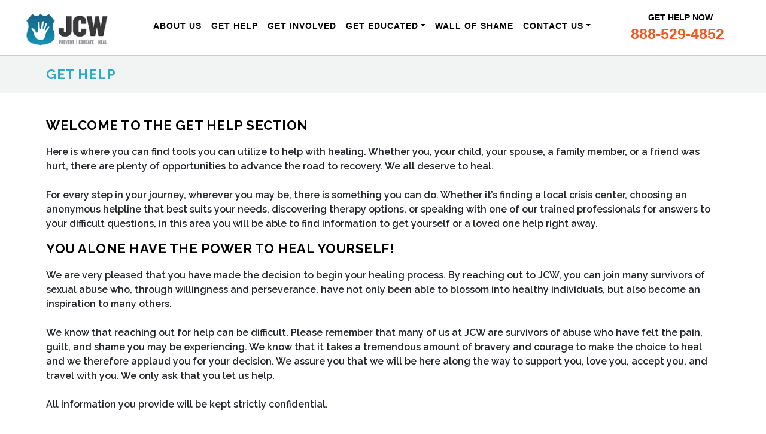

--- FILE ---
content_type: text/html; charset=UTF-8
request_url: https://www.jewishcommunitywatch.org/get-help
body_size: 7139
content:
<!doctype html>
<html lang="en">

<head>
    <meta charset="utf-8">
    <meta name="viewport" content="width=device-width, initial-scale=1">
    <title>Jewish Community Watch | JCW is an organization dedicated to the prevention of child sexual abuse (CSA) within the Jewish community</title>
    <meta name="description" content="" />
    <meta name="keywords" content="" />
    <link href="https://www.jewishcommunitywatch.org/web_theme/images/jcw-fav.png" rel="icon">
    <link rel="preconnect" href="https://fonts.googleapis.com">
    <link rel="preconnect" href="https://fonts.gstatic.com" crossorigin>
    <link
        href="https://fonts.googleapis.com/css2?family=Raleway:ital,wght@0,200;0,300;0,400;0,500;0,600;0,700;0,800;0,900;1,100;1,200;1,300;1,400;1,500;1,600;1,700;1,800;1,900&display=swap"
        rel="stylesheet">
    <link rel="stylesheet" href="https://cdnjs.cloudflare.com/ajax/libs/OwlCarousel2/2.3.4/assets/owl.carousel.css">
    <link href="https://www.jewishcommunitywatch.org/web_theme/css/fade-down.css" rel="stylesheet">
    <link href="https://www.jewishcommunitywatch.org/web_theme/css/webslidemenu.css" rel="stylesheet">
    <link href="https://cdn.jsdelivr.net/npm/bootstrap@5.0.2/dist/css/bootstrap.min.css" rel="stylesheet">
    <link href="https://www.jewishcommunitywatch.org/web_theme/css/main.css" rel="stylesheet">
</head>

<body>
    <header class="sticky">
        <div class="wsmobileheader clearfix">
            <a id="wsnavtoggle" class="wsanimated-arrow">
                <span></span>
            </a>
            <span class="smllogo">
                <a href="https://www.jewishcommunitywatch.org/">
                    <img src="https://www.jewishcommunitywatch.org/web_theme/images/logo.png" alt="">
                </a>
            </span>
            <span class="">
                <div class="padding_style desktop mini_mobile">
                    <p>GET HELP NOW</p>
                    <h3><a href="tel:888-529-4852">888-529-4852</a></h3>
                </div>
            </span>
        </div>
        <div class="wsmainfull clearfix">
            <div class="wsmainwp clearfix">
                <div class="desktoplogo"><a href="https://www.jewishcommunitywatch.org/"><img
                            src="https://www.jewishcommunitywatch.org/web_theme/images/logo.png" alt="" width="200"></a></div>
                <!--Main Menu HTML Code-->
                <nav class="wsmenu clearfix">
                    <ul class="wsmenu-list ">
                        <li aria-haspopup="true" class="rightmenu">
                            <div class="padding_style mobile">
                                <p>GET HELP NOW</p>
                                <h3><a href="tel:888-529-4852">888-529-4852</a></h3>
                            </div>
                        </li>
                        <li aria-haspopup="true" class="menu">Menu</li>
                        <li aria-haspopup="true"><a href="https://www.jewishcommunitywatch.org/about-us"
                                class="active menuhomeicon">ABOUT US</a></li>
                        <li aria-haspopup="true"><a href="https://www.jewishcommunitywatch.org/get-help">GET HELP</a></li>
                        <li aria-haspopup="true"><a href="https://www.jewishcommunitywatch.org/get-involved">GET INVOLVED</a></li>
                        <li aria-haspopup="true"><a href="javascript:void(0);" class="dropdown_li">GET EDUCATED</a>
                            <ul class="sub-menu membership_menu  sub-menu1">
                                <li aria-haspopup="true"><a href="https://www.jewishcommunitywatch.org/education-center">EDUCATION
                                        CENTER</a></li>
                                <li aria-haspopup="true"><a href="https://www.jewishcommunitywatch.org/law">LAW</a></li>
                                <li aria-haspopup="true"><a href="https://www.jewishcommunitywatch.org/halacha">HALACHA</a></li>
                                <li aria-haspopup="true"><a href="https://www.jewishcommunitywatch.org/child-victim">CHILDS
                                        VICTIM ACT</a></li>
                            </ul>
                        </li>
                        <li aria-haspopup="true"><a href="https://www.jewishcommunitywatch.org/wall-of-shame">WALL OF SHAME</a>
                        </li>
                        <li aria-haspopup="true"><a href="javascript:void(0);" class="dropdown_li">CONTACT US</a>
                            <ul class="sub-menu membership_menu  sub-menu1">
                                <li aria-haspopup="true"><a href="https://www.jewishcommunitywatch.org/ask-therapist">ASK A THERAPIST</a></li>
                                <li aria-haspopup="true"><a href="https://www.jewishcommunitywatch.org/support">GET SUPPORT</a></li>
                                <li class="d-none" aria-haspopup="true"><a href="https://www.jewishcommunitywatch.org/newsarticles">EVENTS CALENDAR</a></li>
                                <!--<li aria-haspopup="true"><a href="#!">EVENTS CALENDAR</a></li>-->
                            </ul>
                        </li>
                    </ul>
                </nav>
                <!--Menu HTML Code-->
            </div>
        </div>
    </header><div class="gray_strip">
    <div class="container">
        <p>Get Help </p>
    </div>
</div>
<div class="inner_pages about_us">
    <div class="container">
        <h4 class="subtitle black">WELCOME TO THE GET HELP SECTION</h4>
        <p>Here is where you can find tools you can utilize to help with healing. Whether you, your child, your
            spouse, a family member, or a friend was hurt, there are plenty of opportunities to advance the road to
            recovery. We all deserve to heal.<br><br>
            For every step in your journey, wherever you may be, there is something you can do. Whether it’s finding
            a local crisis center, choosing an anonymous helpline that best suits your needs, discovering therapy
            options, or speaking with one of our trained professionals for answers to your difficult questions, in
            this area you will be able to find information to get yourself or a loved one help right away.</p>
        <h4 class="subtitle black">YOU ALONE HAVE THE POWER TO HEAL YOURSELF!</h4>
        <p>We are very pleased that you have made the decision to begin your healing process. By reaching out to
            JCW, you can join many survivors of sexual abuse who, through willingness and perseverance, have not
            only been able to blossom into healthy individuals, but also become an inspiration to many
            others.<br><br>
            We know that reaching out for help can be difficult. Please remember that many of us at JCW are
            survivors of abuse who have felt the pain, guilt, and shame you may be experiencing. We know that it
            takes a tremendous amount of bravery and courage to make the choice to heal and we therefore applaud you
            for your decision. We assure you that we will be here along the way to support you, love you, accept
            you, and travel with you. We only ask that you let us help.<br><br>
            All information you provide will be kept strictly confidential.</p>

        <div class="one-third_section one_third_inner mt-5 get_help_landing">
            <div class="row">
                <div class="col-lg-4 col-md-12 col-sm-12 col-12">
                    <div class="one_thired_box inner_innvolved">
                        <img src="https://www.jewishcommunitywatch.org/web_theme/images/help1.png" alt="" class="img-fluid">
                        <a href="https://www.jewishcommunitywatch.org/ask-therapist" class="submit_btn">ASK A THERAPIST</a>
                        <p class="paragraph">
                            Have a question pertaining to CSA and need an answer
                        </p>
                    </div>
                </div>
                <div class="col-lg-4 col-md-12 col-sm-12 col-12">
                    <div class="one_thired_box inner_innvolved">
                        <img src="https://www.jewishcommunitywatch.org/web_theme/images/help2.png" alt="" class="img-fluid">
                        <a target="_blank" href="https://centers.rainn.org/" class="submit_btn">LOCATE A COUNSELLING
                            CENTER</a>
                        <p class="paragraph">
                            Locate a local counselling center near you through RAINN
                        </p>
                    </div>
                </div>
                <div class="col-lg-4 col-md-12 col-sm-12 col-12">
                    <div class="one_thired_box">
                        <img src="https://www.jewishcommunitywatch.org/web_theme/images/help3.png" alt="" class="img-fluid">
                        <a href="https://www.jewishcommunitywatch.org/support" class="submit_btn">GET THE SUPPORT</a>
                        <p class="paragraph">
                            Find out about JCW’s peer to peer and support group options
                        </p>
                    </div>
                </div>
                <!--<div class="col-lg-4 col-md-12 col-sm-12 col-12">-->
                <!--    <div class="one_thired_box inner_innvolved">-->
                <!--        <img src="https://www.jewishcommunitywatch.org/web_theme/images/help4.png" alt="" class="img-fluid">-->
                <!--        <a target="_blank" href="https://www.trauma101.com/what-is-trauma/index.html"-->
                <!--            class="submit_btn">CHOOSE A TRAUMA TREATMENT</a>-->
                <!--        <p class="paragraph">-->
                <!--            Find the Trauma Therapy modality-->
                <!--        </p>-->
                <!--    </div>-->
                <!--</div>-->
                <div class="col-lg-4 col-md-12 col-sm-12 col-12">
                    <div class="one_thired_box">
                        <img src="https://www.jewishcommunitywatch.org/web_theme/images/help5.png" alt="" class="img-fluid">
                        <a href="https://www.jewishcommunitywatch.org/counselling-resource" class="submit_btn">FIND RESOURCES FOR HEALING</a>
                        <p class="paragraph">
                            See some of the local & national resources available to you.
                        </p>
                    </div>
                </div>
            </div>
        </div>
    </div>
</div>
<div class="get_informed_section">
    <div class="container">
        <div class="row">
            <div class="col-lg-3 col-md-12 col-sm-12">
                <div class="info_section">
                    <h3>STAY INFORMED</h3>
                    <p>WITH THE LATEST UPDATES</p>
                </div>
            </div>
            <div class="col-lg-7 col-md-12 col-sm-12">
                <div class="info_section info2">
                    <input type="email" name="subscription_email" class="form-control" id="exampleInputEmail1" aria-describedby="emailHelp">
                    <span class="subscription_msg"></span>
                    <p>By providing your email you agree to receive <br>periodic emails from the JCW Website</p>
                </div>
            </div>
            <div class="col-lg-2 col-md-12 col-sm-12">
                <div class="info_section">
                    <a href="javascript:;" class="submit_btn news_subscribe">SUBSCRIBE</a>
                </div>
            </div>
        </div>
    </div>
</div>
<footer>
    <div class="container">
        <div class="mobile">
            <div class="row">
                <div class="col-lg-2 col-md-4 col-sm-12">
                    <div class="footer_box">
                        <ul class="footer_logo_ul">
                            <li class=""><a href="#"><img src="https://www.jewishcommunitywatch.org/web_theme/images/footer_logo.png"
                                        alt="" class="img-fluid"></a></li>
                        </ul>
                    </div>
                </div>
                <div class="col-lg-2 col-md-4 col-sm-12">
                    <div class="footer_box">
                        <h4 class="footer_title">Resources</h4>
                        <ul class="">
                            <li><a href="https://www.jewishcommunitywatch.org/education-center">Education center</a></li>
                            <li><a href="https://www.jewishcommunitywatch.org/get-involved">Get involved</a></li>
                            <li><a href="https://www.jewishcommunitywatch.org/get-help">Get help</a></li>
                            <li><a href="https://www.jewishcommunitywatch.org/law">Law</a></li>
                            <li><a href="https://www.jewishcommunitywatch.org/halacha">Halacha</a></li>
                            <li><a href="https://www.jewishcommunitywatch.org/about-us">About us</a></li>
                            <li><a href="https://www.jewishcommunitywatch.org/contact-us">Contact us</a></li>
                        </ul>
                    </div>
                </div>
                <div class="col-lg-2 col-md-4 col-sm-12">
                    <div class="footer_box">
                        <h4 class="footer_title">Learn</h4>
                        <ul>
                            <li><a href="https://www.jewishcommunitywatch.org/wall-of-shame">Wall of Shame</a></li>
                            <li><a href="https://www.jewishcommunitywatch.org/education-center">Education center</a></li>
                            <li><a href="https://www.jewishcommunitywatch.org/newsarticles">News/Articles</a></li>
                        </ul>
                    </div>
                </div>
                <div class="col-lg-2 col-md-4 col-sm-12">
                    <div class="footer_box">
                        <h4 class="footer_title">Get Involved</h4>
                        <ul>
                            <li><a href="https://www.jewishcommunitywatch.org/donate">Donate</a></li>
                            <li><a href="#">Educate yourself</a></li>
                            <li><a href="#">Volunteer</a></li>
                            <li><a href="https://www.jewishcommunitywatch.org/become-a-voice">Become a voice</a></li>
                            <li><a href="#">Schedule an event</a></li>
                        </ul>
                    </div>
                </div>
                <div class="col-lg-2 col-md-4 col-sm-12">
                    <div class="footer_box">
                        <h4 class="footer_title">Get Help</h4>
                        <ul>
                            <li><a href="https://www.jewishcommunitywatch.org/ask-therapist">Ask a therapist</a></li>
                            <li><a href="https://www.jewishcommunitywatch.org/counselling-resource">Find a local <br>Counseling center</a></li>
                            <li><a href="https://www.jewishcommunitywatch.org/counselling-resource">Resources</a></li>
                            <li><a href="https://www.jewishcommunitywatch.org/ask-therapist">Find a therapist</a></li>
                            <li><a href="https://www.jewishcommunitywatch.org/get-involved">Get informed</a></li>
                        </ul>
                    </div>
                </div>
                <div class="col-lg-2 col-md-4 col-sm-12">
                    <div class="footer_box">
                        <h4 class="footer_title">About Us</h4>
                        <ul>
                            <li><a href="https://www.jewishcommunitywatch.org/board-advisors">Board of advisors</a></li>
                            <li><a href="https://www.jewishcommunitywatch.org/board-directors">Board of directors</a></li>
                            <li><a href="https://www.jewishcommunitywatch.org/endorsements">Endorsements</a></li>
                            <li><a href="">Mission statement</a></li>
                            <li><a href="https://www.jewishcommunitywatch.org/policies">Our team policies</a></li>
                            <li><a href="https://www.jewishcommunitywatch.org/investigative-process">Exposing policy</a></li>
                            <li><a href="https://www.jewishcommunitywatch.org/faq">FAQs</a></li>
                        </ul>
                    </div>
                </div>
            </div>
        </div>
        <div class="accordion desktop" id="accordionExample">
            <img src="https://www.jewishcommunitywatch.org/web_theme/images/footer_logo.png" alt=""
                class="img-fluid footer_logo_mobile desktop">
            <div class="accordion-item">
                <h2 class="accordion-header" id="headingOne">
                    <button class="accordion-button" type="button" data-bs-toggle="collapse"
                        data-bs-target="#collapseOne" aria-expanded="true" aria-controls="collapseOne">
                        Resources
                    </button>
                </h2>
                <div id="collapseOne" class="accordion-collapse collapse show" aria-labelledby="headingOne"
                    data-bs-parent="#accordionExample">
                    <div class="accordion-body">
                        <div class="footer_box">
                            <ul class="">
                                <li><a href="https://www.jewishcommunitywatch.org/education-center">Education center</a></li>
                                <li><a href="https://www.jewishcommunitywatch.org/wall-of-shame">WALL OF SHAME</a></li>
                                <li><a href="https://www.jewishcommunitywatch.org/get-help">Get help</a></li>
                                <li><a href="https://www.jewishcommunitywatch.org/law">Law</a></li>
                                <li><a href="https://www.jewishcommunitywatch.org/halacha">Halacha</a></li>
                                <li><a href="https://www.jewishcommunitywatch.org/about-us">About us</a></li>
                                <li><a href="https://www.jewishcommunitywatch.org/contact-us">Contact us</a></li>
                            </ul>
                        </div>
                    </div>
                </div>
            </div>
            <div class="accordion-item">
                <h2 class="accordion-header" id="headingTwo">
                    <button class="accordion-button collapsed" type="button" data-bs-toggle="collapse"
                        data-bs-target="#collapseTwo" aria-expanded="false" aria-controls="collapseTwo">
                        Learn
                    </button>
                </h2>
                <div id="collapseTwo" class="accordion-collapse collapse" aria-labelledby="headingTwo"
                    data-bs-parent="#accordionExample">
                    <div class="accordion-body">
                        <div class="footer_box">
                            <ul>
                                <li><a href="https://www.jewishcommunitywatch.org/wall-of-shame">Wall of Shame</a></li>
                                <li><a href="https://www.jewishcommunitywatch.org/education-center">Education center</a></li>
                                <li><a href="https://www.jewishcommunitywatch.org/news-articles">News/Articles</a></li>
                            </ul>
                        </div>
                    </div>
                </div>
            </div>
            <div class="accordion-item">
                <h2 class="accordion-header" id="headingThree">
                    <button class="accordion-button collapsed" type="button" data-bs-toggle="collapse"
                        data-bs-target="#collapseThree" aria-expanded="false" aria-controls="collapseThree">
                        Get Involved
                    </button>
                </h2>
                <div id="collapseThree" class="accordion-collapse collapse" aria-labelledby="headingThree"
                    data-bs-parent="#accordionExample">
                    <div class="accordion-body">
                        <div class="footer_box">
                            <ul>
                                <li><a href="https://www.jewishcommunitywatch.org/donate">Donate</a></li>
                                <li><a href="#">Educate yourself</a></li>
                                <li><a href="#">Volunteer</a></li>
                                <li><a href="https://www.jewishcommunitywatch.org/become-a-voice">Become a voice</a></li>
                                <li><a href="#">Schedule an event</a></li>
                            </ul>
                        </div>
                    </div>
                </div>
            </div>
            <div class="accordion-item">
                <h2 class="accordion-header" id="headingfour">
                    <button class="accordion-button collapsed" type="button" data-bs-toggle="collapse"
                        data-bs-target="#collapsefour" aria-expanded="false" aria-controls="collapsefour">
                        Get Help
                    </button>
                </h2>
                <div id="collapsefour" class="accordion-collapse collapse" aria-labelledby="headingThree"
                    data-bs-parent="#accordionExample">
                    <div class="accordion-body">
                        <div class="footer_box">
                            <ul>
                                <li><a href="https://www.jewishcommunitywatch.org/ask-therapist">Ask a therapist</a></li>
                                <li><a href="https://www.jewishcommunitywatch.org/counselling-resource">Find a local <br>Counseling center</a></li>
                                <li><a href="https://www.jewishcommunitywatch.org/counselling-resource">Resources</a></li>
                                <li><a href="https://www.jewishcommunitywatch.org/ask-therapist">Find a therapist</a></li>
                                <li><a href="https://www.jewishcommunitywatch.org/get-involved">Get informed</a></li>
                            </ul>
                        </div>
                    </div>
                </div>
            </div>
            <div class="accordion-item">
                <h2 class="accordion-header" id="headingfive">
                    <button class="accordion-button collapsed" type="button" data-bs-toggle="collapse"
                        data-bs-target="#collapsefive" aria-expanded="false" aria-controls="collapsefive">
                        About Us
                    </button>
                </h2>
                <div id="collapsefive" class="accordion-collapse collapse" aria-labelledby="headingThree"
                    data-bs-parent="#accordionExample">
                    <div class="accordion-body">
                        <div class="footer_box">
                            <ul>
                                <li><a href="https://www.jewishcommunitywatch.org/board-advisors">Board of advisors</a></li>
                                <li><a href="https://www.jewishcommunitywatch.org/board-director">Board of directors</a></li>
                                <li><a href="https://www.jewishcommunitywatch.org/endorsements">Endorsements</a></li>
                                <li><a href="#">Mission statement</a></li>
                                <li><a href="https://www.jewishcommunitywatch.org/policies">Our team policies</a></li>
                                <li><a href="https://www.jewishcommunitywatch.org/investigative-process">Exposing policy</a></li>
                                <li><a href="https://www.jewishcommunitywatch.org/faq">FAQs</a></li>
                            </ul>
                        </div>
                    </div>
                </div>
            </div>
        </div>
    </div>
    <div class="base_footer text-center">
        <div class="container">
            <p>Copyright @ 2022 Jewish Community Watch | Developed by:<a href="https://www.ososs.net/"
                    target="_blank">OS Solutions</a></p>
        </div>
    </div>
</footer>
</body>
<script src="https://cdn.jsdelivr.net/npm/bootstrap@5.0.2/dist/js/bootstrap.bundle.min.js"></script>
<script src="https://cdnjs.cloudflare.com/ajax/libs/jquery/3.2.1/jquery.min.js"></script>
<script src="https://cdnjs.cloudflare.com/ajax/libs/OwlCarousel2/2.3.4/owl.carousel.min.js"></script>
<script src="https://www.jewishcommunitywatch.org/web_theme/js/webslidemenu.js"></script>
<script src="https://www.jewishcommunitywatch.org/admin_theme/app-assets/js/scripts/custom.js"></script>
<script>
    (function ($) {
        $.fn.countTo = function (options) {
            options = options || {};

            return $(this).each(function () {
                // set options for current element
                var settings = $.extend({}, $.fn.countTo.defaults, {
                    from: $(this).data('from'),
                    to: $(this).data('to'),
                    speed: $(this).data('speed'),
                    refreshInterval: $(this).data('refresh-interval'),
                    decimals: $(this).data('decimals')
                }, options);

                // how many times to update the value, and how much to increment the value on each update
                var loops = Math.ceil(settings.speed / settings.refreshInterval),
                    increment = (settings.to - settings.from) / loops;

                // references & variables that will change with each update
                var self = this,
                    $self = $(this),
                    loopCount = 0,
                    value = settings.from,
                    data = $self.data('countTo') || {};

                $self.data('countTo', data);

                // if an existing interval can be found, clear it first
                if (data.interval) {
                    clearInterval(data.interval);
                }
                data.interval = setInterval(updateTimer, settings.refreshInterval);

                // initialize the element with the starting value
                render(value);

                function updateTimer() {
                    value += increment;
                    loopCount++;

                    render(value);

                    if (typeof (settings.onUpdate) == 'function') {
                        settings.onUpdate.call(self, value);
                    }

                    if (loopCount >= loops) {
                        // remove the interval
                        $self.removeData('countTo');
                        clearInterval(data.interval);
                        value = settings.to;

                        if (typeof (settings.onComplete) == 'function') {
                            settings.onComplete.call(self, value);
                        }
                    }
                }

                function render(value) {
                    var formattedValue = settings.formatter.call(self, value, settings);
                    $self.html(formattedValue);
                }
            });
        };

        $.fn.countTo.defaults = {
            from: 0,               // the number the element should start at
            to: 0,                 // the number the element should end at
            speed: 1000,           // how long it should take to count between the target numbers
            refreshInterval: 100,  // how often the element should be updated
            decimals: 0,           // the number of decimal places to show
            formatter: formatter,  // handler for formatting the value before rendering
            onUpdate: null,        // callback method for every time the element is updated
            onComplete: null       // callback method for when the element finishes updating
        };

        function formatter(value, settings) {
            return value.toFixed(settings.decimals);
        }
    }(jQuery));

    jQuery(function ($) {
        // custom formatting example
        $('.count-number').data('countToOptions', {
            formatter: function (value, options) {
                return value.toFixed(options.decimals).replace(/\B(?=(?:\d{3})+(?!\d))/g, ',');
            }
        });

        // start all the timers
        $('.timer').each(count);

        function count(options) {
            var $this = $(this);
            options = $.extend({}, options || {}, $this.data('countToOptions') || {});
            $this.countTo(options);
        }
    });
</script>
<script>
    $(window).scroll(function () {
        var sticky = $('.sticky'),
            scroll = $(window).scrollTop();

        if (scroll >= 50) sticky.addClass('fixed');
        else sticky.removeClass('fixed');
    });
</script>
<script>
    $('.news_slider').owlCarousel({
        loop: true,
        margin: 20,
        nav: true,
        navText: ["<img src='https://www.jewishcommunitywatch.org/web_theme/images/left.png'>", "<img src='https://www.jewishcommunitywatch.org/web_theme/images/right.png'>"],
        responsive: {
            0: {
                items: 1
            },
            600: {
                items: 2
            },
            1000: {
                items: 3
            }
        }
    })
</script>


<script>
    $('.banner').owlCarousel({
        loop: true,
        margin: 0,
        nav: true,
        navText: ["<img src='https://www.jewishcommunitywatch.org/web_theme/images/left.png'>", "<img src='https://www.jewishcommunitywatch.org/web_theme/images/right.png'>"],
        autoplay: true,
        responsive: {
            0: {
                items: 1
            },
            600: {
                items:1
            },
            1000: {
                items:1
            }
        }
    })
</script>


<script>
    function myFunction() {
        var x = document.getElementById("myDIV");
        console.log(x.style.display);
        if (x.style.display === "none" || x.style.display === "") {
            x.style.display = "block";
        } else {
            x.style.display = "none";
        }
    }

    $(document).on('click', '.close_btn', function () {
        myFunction();
    });
</script>
<script>
$(document).ready(function(){
    $(document).on('click','.news_subscribe', function(){
        var email = $('[name="subscription_email"]').val();
        $('.subscription_msg').html('');
        $.post("https://www.jewishcommunitywatch.org/home/subscribe_email", {email: email}, function(res){
            if(res.status == 1){
                $('.subscription_msg').html(res.msg).css('color','green');
                $('[name="subscription_email"]').val('');
            }else{
                $('.subscription_msg').html(res.error).css('color','red');
            }
        },'json');
    });
});  
</script>
<style>
.ajax-error {
    color: #ea5455;
}
</style>
</html>

--- FILE ---
content_type: text/css
request_url: https://www.jewishcommunitywatch.org/web_theme/css/main.css
body_size: 15132
content:
html,body {margin: 0px; padding: 0px; font-family: 'Raleway', sans-serif;}
.container {max-width: 1150px; margin: 0 auto;}

header {
    width: 100%;
    padding: 0px;
    margin: 0 auto;
    height: 110px;
    border-bottom: 1px solid #ccc;
}
.wsmainfull {
    max-width: 1650px;
    margin: 0 auto;
}

.wsmenu>.wsmenu-list>li>ul.sub-menu>li>a {
    background-image: none;
    color: #000000;
    border-right: 0 none;
    text-align: left;
    display: block;
    line-height: 22px;
    padding: 8px 12px;
    text-transform: none;
    font-size: 13px;
    letter-spacing: normal;
    border-right: 0px solid;
    font-weight: 600;
    text-decoration: none;
    border-bottom: 1px solid #ccc;
    letter-spacing: .5px;
}
.halacha_detail li {
    font-weight: 600;
    list-style: disc;
    margin-left: 20px;
    margin-top: 6px;
}
.law_grid{
    display: grid;
    grid-template-columns: repeat(10, 1fr);
    column-gap: 20px;
}
.law_grid li{
	width: 100%;
}
.law_grid a {
    background: #188eae;
    width: 100%;
    display: block;
    text-align: center;
    padding: 6px;
    font-weight: 700;
    color: #fff;
    letter-spacing: 1.5px;
    margin-bottom: 20px;
    font-size: 19px;
}
.law_grid a:hover{
	background: #000;
	transition: .5s ease;
}
.law_submit {
    float: left;
    width: auto !important;
    padding: 10px 29px !important;
    border-radius: 13px;
}

.halacha li a{
    color: #188eae;
    font-weight: 700;
    letter-spacing: .5px;
    padding: 10px 0px;
    display: block;
    border-bottom: 1px solid #ccc;
}
.halacha li a:hover{
	color: #000;
}

.bottom_strip  {
    float: left;
    width: 100%;
}

.big_para{
    font-size: 19px;
}
.victimi_table a {
    text-decoration: none;
    color: #000;
}
.victimi_table tbody tr th:first-child{
	font-weight: 400;
}

.mini_title{
	font-size: 20px;
	font-weight: 700;
}


.wsmenu>.wsmenu-list>li a:hover {color: #2EA9C6;}
footer {
    float: left;
    width: 100%;
    background-color: #000000;
    padding-top: 50px;
    padding-bottom: 0 !important;
}
.voice_box {
    float: left;
    width: 100%;
    text-align: center;
    margin-bottom: 20px;
    padding: 0px 18px;
}
.learn{
    margin-top: 51px;
}
.voice_box a {
    margin-bottom: 13px;
    text-transform: capitalize;
}

.footer_box {
    display: flex;
    flex-direction: column;
    float: left;
    width: 100%;
    justify-content: space-around;
}
.hauto {
	height: auto !important;
}
.gray_strip{
	float: left; width: 100%;
	padding: 15px 0px;
	background: #f2f3f3;
}
.gray_strip p {
    margin-bottom: 0;
    font-size: 22px;
    font-weight: 700;
    letter-spacing: 0.8px;
    color: #2ea9ca;
    text-transform: uppercase !important;
}



.shadow_grid{
    display: grid;
}
.shadow {
    display: initial;
    padding: 14px 20px;
    background: #fff;
    margin-bottom: 17px !important;
    height: 48px;
    display: flex;
    align-items: center;
    justify-content: flex-start;
    float: left;
    width: auto;
    max-width: 457px;
}
.black{
	color: #000 !important;
}
.list_style li {
    font-weight: 600;
    font-size: 17px;
    position: relative;
    padding-left: 0;
    display: flex;
    align-items: center;
    justify-content: flex-start;
    margin-bottom: 9px;
}
.list_style li::before {
    content: "";
    width: 8px;
    height: 8px;
    background: #2EA9C6;
    float: left;
    margin-right: 11px;
}
.shame_top_caption p{
	font-weight: 600;
}

.read_more:hover{
    background: #000;
    color: #fff;
    border:1px solid transparent;
}

.read_more2:hover{
    background: #000;
    color: #fff;
    border:1px solid transparent;
}
.donate_btn:hover{
    background: #000;
    color: #fff;border:1px solid transparent;
}

.submit_btn:hover{
    background: #000;
    color: #fff;
}
.shame_top_caption {
    float: left;
    width: 100%;
    margin-top: 35px;
    margin-bottom: -15px;
}
.director_modal .modal-dialog {
    max-width: 750px;
    margin: 1.75rem auto;
}
.director_modal .btn-close {
    position: absolute;
    right: 20px;
}
.director_modal .modal-backdrop.show {
    opacity: 0;
}
.modal-backdrop {
    position: fixed;
    top: 0;
    left: 0;
    z-index: 99999;
    width: 100vw;
    height: 100vh;
    background-color: #000;
}
.endor_box {
    float: left;
    width: 100%;
    padding: 30px;
    background: #fff;
    box-shadow: 0px 0px 20px #c1c0c0;
    margin-bottom: 27px;
    height: 95%;
    position: relative;
    display: flex;
    align-items: center;
    justify-content: space-between;
    flex-direction: column;
}
.invastigate_box {
    float: left;
    width: 100%;
    text-align: center;
    padding: 0px 35px;
    position: relative;
    height: 100%;
}
.arrow {
    position: absolute;
    right: -10%;
    top: 30%;
}

.invastigate_box p{
	color: #fff;
	margin-bottom: 25px;
}
.invastigate_box img{
	margin-bottom: 20px;
}
.invastigate_box h3{
	margin-bottom: 12px;
}
.invastigate_box a {
    margin: 0 auto;
    float: none;
    text-transform: capitalize;
    border-radius: 0;
    padding: 10px 17px;
    width: auto;
}

.disc li {
    list-style: disc;
    margin-left: 20px;
    font-weight: 600;
}

.invastigate_blue_section {
    float: left;
    width: 100%;
    background: #188eae;
    padding: 60px 0px;
    margin-top: 33px;
}
.gray_strip_involved{
	padding: 40px 0px;
}
.gray_strip_involved .card-title{
    font-size: 41px;
}
.inner_innvolved{
    padding-right: 55px;
}

.gray_strip_involved  .paragraph{
    font-size: 17px;
    width: 50%;
    margin: 10px auto;
    text-transform: initial !important;
    color: #000;
    font-weight: 600;
}
.endor_box a{
	color: #000;
	font-weight: 800;
	border-bottom: 2px solid #000;
}
.endor_box p{
	text-align: justify;
}
.bottom_strip .date {
    color: #9fa1a3;
    font-size: 14px;
    letter-spacing: .5px;
}

.resource_tab a {
    font-size: 15px !important;
}

.get_help_ul li {
    margin-bottom: 15px;
    font-size: 17px;
    font-weight: 600;
    position: relative;
    padding-left: 25px;
}
.get_help_ul li a{
	color: #000;
}
.get_help_ul li a:hover{
	color: #2ea9ca;
}

.contact {
    color: #2ea9ca;
    font-weight: 600;
    text-decoration: underline;
    margin-top: -12px;
    display: block;
    font-size: 25px;
}
.contact:hover {
    color: #000;
}


.mini_content_box a{
    color: #000;
    text-decoration: underline;
}

.mini_content_box .read_more {
    text-decoration: none;
}



.get_help_ul li::before {
    width: 10px;
    height: 10px;
    background: #2ea9ca;
    content: "";
    float: left;
    position: absolute;
    left: 0;
    top: 10px;
    border-radius: 3px;
}
.get_help_ul li span {
    font-weight: 700;
    width: 100%;
    float: left;
    display: block;
    font-size: 19px !important;
    margin-bottom: 7px;
}

.bottom_strip h3 {
    margin-bottom: 9px;
    margin-top: 0;
}
.director_profile{
	float: left; width: 100%; text-align: center;
}
.director_profile img{
	margin-bottom: 15px;
}
.director_profile h5{
	font-weight: 700;
	letter-spacing: .5px;
	margin-bottom: 3px;
}
.border_about{
	border-top: 1px solid #c7c3c3;
}

.modal {
    position: fixed;
    top: 0;
    left: 0;
    z-index: 9999999;
    display: none;
    width: 100%;
    height: 100%;
    overflow-x: hidden;
    overflow-y: auto;
    outline: 0;
}
 .modal-backdrop {
    background: transparent;
}
.director_modal .modal-content {
    position: relative;
    display: flex;
    flex-direction: column;
    width: 100%;
    pointer-events: auto;
    background-color: #fff;
    background-clip: padding-box;
    border: 0px solid rgba(0,0,0,.2);
    border-radius: 19px;
    outline: 0;
    box-shadow: 0px 0px 19px #8b8a8a;
    padding: 20px;
}

.footer_box ul {list-style: none; margin: 0px; padding: 0px;}
.footer_box ul li a {
    font-size: 14px;
    color: #FFF;
    text-decoration: none;
    text-transform: capitalize;
}

button:focus:not(:focus-visible) {
  outline: none;
  box-shadow: 0px 0px 0px rgba(0, 0, 0, 0);
}


[type=button], [type=reset], [type=submit], button {
    -webkit-appearance: button;
    outline: none;
}

.footer_box .footer_title {font-size: 14px; font-weight: 700;color: #FFF;}
.footer_box ul li {
    line-height: 29px;
}
.our_mission {float: left; width: 100%; margin-top: 60px; margin-bottom: 40px;}
.section_our_mision_left {float: left; width: 100%;}
.our_state_section {float: left; width: 100%;}

.blue_color_coiunter_section {
    float: left;
    width: 100%;
    background-color: #188FAE;
    padding-top: 50px;
    padding-bottom: 50px;
    margin-top: 13px;
}

.faq .accordion {
    background-color: #fff;
    color: #188fae;
    cursor: pointer;
    padding: 6px 18px;
    width: 100%;
    border: none;
    text-align: left;
    outline: none;
    font-size: 18px;
    transition: 0.4s;
    font-weight: 600;
    letter-spacing: .5px;
    box-shadow: 0px 0px 6px #bdbaba;
    margin: 6px 0px;
}

.faq .active, .accordion:hover {
    background-color: #000000;
    color: #fff;
}

.faq .panel {
    padding: 0px 0px;
    background-color: white;
    max-height: 0;
    overflow: hidden;
    transition: max-height 0.2s ease-out;
    display: block;
	float: left;
    width: 100%;
}
.faq .panel p{
	margin-top: 10px;
}
.faq .panel ul {
    list-style: decimal;
}
.faq .panel ul li{
    font-size: 16px;
    font-weight: 600;
    letter-spacing: .5px;
    margin-bottom: 10px;
    list-style: decimal;
    margin-left: 17px;
}


/*.faq  .accordion:after {
  content: '\02795'; 
  font-size: 13px;
  color: #777;
  float: right;
  margin-left: 5px;
}

.faq  .active:after {
  content: "\2796"; 
}
*/

.counter_main {display: flex; align-items: center; justify-content: space-between;}

.left_inner_ul a {
    background: transparent;
    padding: 11px;
    width: 100%;
    display: block;
    font-size: 14px;
    font-weight: 600;
    text-decoration: none;
    color: #000;
    margin-bottom: 0;
    border-bottom: 1px solid #ccc;
}
.left_inner_ul a:hover {
    color: #2ea9c8;
}
.desktop_none {
	display: none;
}
.pledge_box {
    float: left;
    width: 100%;
    position: relative;
    padding: 0px 44px;
}

.pledge_no{
    width: 45px;
    height: 45px;
    border-radius: 50px;
    background: #2ea9c6;
    color: #fff;
    font-weight: 600;
    font-size: 33px;
    margin: 0 auto;
    margin-bottom: 30px;
    line-height: 39px;
}
.pledge_box .arrow {
    top: 50%;
    right: -8%;
}
.get_help_landing a {
    margin-bottom: 20px;
    font-size: 15px;
}
.get_help_landing .one_thired_box {
    margin-bottom: 27px;
}


 .submit_btn_involve{
    margin: 0 auto !important;
    width: 80% !important;
    float: none !important;
    margin-bottom: 20px !important;
}
.social_link_panel {
    float: left;
    width: 100%;
    background: #188eae;
    padding: 36px;
    border-radius: 25px;
    margin-top: 40px;
}
.social_link_panel a img{
	margin-right: 10px;
}
.about_tab_row{
	float: left; width: 100%;
}
.about_tab_link {
    display: flex;
    align-items: self-end;
    justify-content: space-between;
}
a {
	text-decoration: none;
}
.about_tab_link {
    display: flex;
    align-items: self-end;
    justify-content: space-between;
    float: left;
    width: 100%;
    margin: 30px 0px;
    padding: 6px;
    border-radius: 9px;
    background: #fff;
    box-shadow: 0px 0px 10px #ccc;
    flex-wrap: wrap;
}
.donate_box a {
    border-radius: 0;
    display: block;
    width: 50%;
    margin: 0 auto;
    float: none;
    margin-bottom: 15px;
    font-size: 16px;
}
.blue_border {
    border-right: 1px solid #188fae;
}
.dontate_bottom {
    float: left;
    width: 100%;
    margin-top: 35px;
}
.donate_box {
    float: left;
    width: 100%;
    text-align: center;
    padding: 35px 0px;
}

.about_tab_link a {
    font-size: 17px;
    color: #000;
    font-weight: 600;
    letter-spacing: .5px;
    padding: 10px 14px;
    display: block;
}
.about_tab_link a:hover{
    background: #e6e7e8;
    border-radius: 8px;
}
.tab_active{
    background: #e6e7e8;
    border-radius: 8px;
}

.about_us p{
	font-weight:600;
}


.about_bottom li{
    font-size: 16px;
    font-weight: 600;
    letter-spacing: .5px;
    margin-bottom: 10px;
    letter-spacing: .5px;
	list-style: disc; margin-left: 20px;
}




.base_footer {
    float: left;
    width: 100%;
    padding: 15px 0px;
    margin-top: 50px;
    background: #262626;
}
.base_footer p {
    color: #fff;
    font-size: 15px;
    letter-spacing: .5px;
    text-align: center;
    margin-bottom: 0;
}

.base_footer a{
    color: #fff;
   text-decoration: none;
	margin-left: 8px;
}
.wall_shame_grid{
    margin: 0 auto;
    width: 80%;
    float: none;
    margin-top: 35px;
}
.shame_caption .date{
    font-weight: 800;
    letter-spacing: .5px;
    margin-bottom: 3px;
}
.wall_contact_form {
    float: left;
    width: 100%;
    padding: 30px;
    background: #fff;
    box-shadow: 0px 0px 10px #ccc;
	border-radius: 19px;
}

.wall_contact_form .submit_btn{
    border: none;
}
 .wall_contact_form .form-control{
    border-color: #ccc;
}

.wall_contact{
    float: left;
    width: 100%;
    margin-top: 46px;
}
.wall_contact_form textarea.form-control {
    min-height: calc(1.5em + (0.75rem + 2px));
    border-radius: 25px;
}


.gray_para {
    background: #d1d3d4;
    padding: 18px;
    font-size: 15px;
}
.contact_left {
    float: left;
    width: 100%;
    padding-right: 115px;
}
.contact_left  p{
	text-align: justify;
}


.shame_modal .modal-dialog {
    max-width: 560px !important;
    margin: 1.75rem auto;
}



.director_modal_inner p{
    font-weight: 600;
    letter-spacing: .5px;
}

.social_link_panel a {
    margin-bottom: 20px;
    display: block;
    font-size: 16px;
    color: #fff;
    font-weight: 500;
    text-decoration: none;
    letter-spacing: .5px;
}
.left_inner_ul .active {
    color: #2ea9ca;
}


.count-title {
    font-size: 40px;
    font-weight: normal;
    margin-top: 10px;
    margin-bottom: 0;
    text-align: center;
}

.get_involved_seciton {
    float: left;
    width: 100%;
    margin-top: 55px;
    margin-bottom: 55px;
}
.one-third_section {
    float: left;
    width: 100%;
    margin-top: 30px;
}
.one_thired_box {float: left; width: 100%;}
.one_thired_box img {
    width: 100px;
    margin: 0 auto;
    text-align: center;
    display: block;
    margin-bottom: 24px;
}

.slider_box h3 {
    margin-top: 20px;
    font-size: 20px;
    font-weight: 700;
    color: #FFF;
    height: 48px;
}


 .date {font-size: 13px; font-weight: 600; }
 .slider_box .date { color: #FFF;}
.slider_box .paragraph  {color: #FFF;}
.news_artical_section {float: left; width: 100%; background-color: #188FAE; padding-top: 60px;padding-bottom: 60px;}
.read_more {
    font-size: 13px;
    text-transform: uppercase;
    color: #FFF;
    font-weight: 600;
    text-decoration: none;
    border: 1px solid #FFF;
    padding: 7px 14px;
    margin-top: 0;
    float: left;
    border-radius: 8px;
}
.get_informed_section {
    float: left;
    width: 100%;
    padding-top: 60px;
    padding-bottom: 37px;
}
.info_section {float: left; width: 100%;}
.info_section h3 {font-size: 30px; font-weight: 700;}
.info_section p {
    font-weight: 600;
    letter-spacing: 0.85px; margin-bottom: 0px;
}

.fixed {
    position: fixed;
    top: 0;
    background: #fff;
    box-shadow: 0px 0px 19px #ccc;
    z-index: 99999;
}
.mobile {
    display: block !important;
}
	.desktop{
		display: none !important;
	}




.footer_logo_ul{
    float: left;
    position: relative;
}
.footer_logo{
    position: absolute;
    left: -75%;
    top: -12%;
}

.owl-nav{
    position: absolute;
    top: 45%;
    width: 100%;
    height: 1px;
}
.owl-nav .owl-next{
	float: right;
	margin-right: -4%;
}
.owl-nav .owl-prev {
    float: left;
    margin-left: -4%;
}

.banner .owl-nav .owl-next{
	float: right;
	margin-right:2% !Important;
}
.banner .owl-nav .owl-prev {
    float: left;
    margin-left:2% !Important;
}






.inner_pages {
    float: left;
    width: 100%;
    margin-top: 80px;
}

.inner_get_inform{
	background: url("../images/get_inform.png") no-repeat;
	background-position: center; background-size: cover;
	margin-bottom: -2px;
	margin-top: 80px;}


.about_us .inner_get_inform {
    background: #fff;
    padding-top: 0;
	margin-top: 50px;
}
.about_us .inner_get_inform .row{
    background: #fff;
    padding-top: 60px;
	border-top: 1px solid #188eae;
}
.about_us .inner_get_inform h3{
    color: #000 !important;
}
.about_us .inner_get_inform p{
    color: #000 !important;
}
.about_us .inner_get_inform .submit_btn {
    background: #188eae;
    color: #fff;
}

.page_right{
	float: left; width: 100%;
}

.dropdown_li{
	position: relative;
}
.centered_btn{
    border-color: #000 !important;
    text-transform: capitalize !important;
    font-weight: 700 !important;
    letter-spacing: .8px !important;
}	

.about_us {

    margin-top: 40px;
}

.advisor_box p{
	color: #000;
	margin-top: 10px;
	text-align: center;
}
.advisor_box {
    float: left;
    width: 100%;
    text-align: center;
}



.dropdown_li::after {
    display: inline-block;
    width: 0;
    height: 0;
    margin-left: 0.255em;
    vertical-align: 0.255em;
    content: "";
    border-top: 0.3em solid;
    border-right: 0.3em solid transparent;
    border-bottom: 0;
    border-left: 0.3em solid transparent;
}


.subtitle {
    font-weight: 700;
    letter-spacing: .5px;
    color: #2EA9C6;
    margin-bottom: 20px;
    font-size: 22px;
}
.social_link_panel  .subtitle{
	color: #fff;
}
.mini_content_box {
    float: left;
    width: 100%;
    display: flex;
    align-items: flex-start;
    flex-direction: column;
    position: relative;
    height: 100%;
    margin-bottom: 40px;
}
.heading {
    font-weight: 700;
    font-size: 18px;
    letter-spacing: .5px;
    height: auto;
    margin-bottom: 9px;
}
.blue {
    border-color: #2EA9C6;
    color: #2EA9C6;
    margin-top: -5px;
}
.accordion-button:not(.collapsed) {
    color: #000;
    background-color: transparent;
    box-shadow: inset 0 -1px 0 rgb(0 0 0 / 13%);
}
ul{
	margin: 0; padding: 0;
	list-style: none;
	
}
.accordion-button {
    padding: 14px;
    font-size: 15px;
    font-weight: 600;
    letter-spacing: .5px;
}
.page_left {
    float: left;
    width: 100%;
    padding-left: 40px;
    padding-right: 20px;
    border-right: 1px solid #ccc;
}
.left_inner_ul ul{
	padding-left: 20px;
}


.accordion-body {
    padding: 0;
}

.accordion-item:first-of-type {
    border-top-left-radius: 0;
    border-top-right-radius: 0;
}
.accordion-item {
    background-color: #fff;
    border: 0px solid rgba(0,0,0,.125);
}
 .page_left .accordion-header {
    margin-bottom: 0;
    border-bottom: 1px solid #d8d8d8;
}
.accordion-button::after{
	display: none;
}
.accordion-button:not(.collapsed) {
    color: #000;
    background-color: #E2E3E4;
    box-shadow: none;
}

.info2 p {font-size: 13px; font-weight: 600; text-align: center; color: #939598;}

.submit_btn {
    background-color: #188FAE;
    font-size: 18px;
    font-weight: 700;
    text-transform: uppercase;
    width: 100%;
    float: left;
    text-align: center;
    color: #FFF;
    text-decoration: none;
    padding: 12px;
    border-radius: 20px;
    margin: 0 auto;
    text-align: center;
    display: block;
}
.padding_style {
    padding: 25px 0px !important;
}

.form-control {
    display: block;
    width: 100%;
    padding: 0.375rem 0.75rem;
    font-size: 1rem;
    font-weight: 400;
    line-height: 1.5;
    color: #212529;
    background-color: #fff;
    background-clip: padding-box;
    border: 2px solid #188FAE;
    -webkit-appearance: none;
    -moz-appearance: none;
    appearance: none;
    border-radius: 3.25rem;
    transition: border-color .15s ease-in-out,box-shadow .15s ease-in-out;
    margin-bottom: 13px;
    padding: 12px;
}

.wsmenu-list li p {
    font-size: 16px;
    font-weight: 700;
    color: #000;
    margin-bottom: 7px;
}
.wsmenu-list li h3 {
    color: #EF5A22;
    font-size: 27px;
    font-weight: 600;
}

.wsmenu-list li h3 a{
    color: #EF5A22;
	text-decoration: none;
}

.slider_section {
    float: left;
    width: 100%;
    margin-top: 46px;
}
.read_more2 {
    font-size: 14px;
    text-transform: uppercase;
    color: #FFF;
    font-weight: 600;
    text-decoration: none;
    border: 1px solid #FFF;
    padding: 9px 11px;
    margin-top: 7px;
    float: none;
    margin: 0 auto;
    text-align: center;
    display: block;
    width: 175px;
    margin-top: 30px;
    border-radius: 8px;
}
.info_section_button {
    float: right;
    width: 80%;
}



.banner_secition {float: left; ;width: 100%;}
.donate_btn {
    font-size: 15px;
    font-weight: 600;
    text-transform: uppercase;
    text-align: center;
    text-decoration: none;
    color: #188FAE;
    border: 1px solid #188fae;
    padding: 9px 10px;
    border-radius: 17px;
    margin: 0 auto;
    display: block;
    width: 169px;
    margin-bottom: 15px;
}
.one_thired_box .paragraph {
    font-weight: 600;
    text-align: justify;
}


.count-text {
    font-size: 13px;
    font-weight: normal;
    margin-top: 10px;
	margin-bottom: 0;}



.count-number {font-size: 62px; font-weight: 600; color: #FFF;}
.count-text {
    font-size: 21px;
    font-weight: 600;
    color: #fff;
    text-align: center;
}
.paragraph {font-size: 17px; font-weight: 600;}
.section_our_mision_left .paragraph span {
    color: #2ea9c6;
}
.title {font-size: 36px; font-weight: 600; color: #2EA9C6;}

.vedio_our_mision_right {
    float: left;
    width: 100%;
    margin-top: 41px;
}

.inner_get_inform .info_section h3 {
    color: #fff;
}
.inner_get_inform .info_section p {
color: #fff;
}
.inner_get_inform .submit_btn{
    background: #fff;
    color: #188eae;
}


















@media(max-width:1700px){
	
	.wsmenu>.wsmenu-list>li>a {
    display: block;
    padding: 29px 16px;
    line-height: 50px;
    font-size: 16px;
}
	header{
		padding: 0 !important;
	}
}



@media(max-width:1600px){
.wsmainfull {
    padding: 0px !important;
    float: none !important;
    max-width: 1358px;
}
	.wsmenu>.wsmenu-list>li a.menuhomeicon {
    padding-left: 0;
    padding-right: 0;
}
	.wsmenu {
    width: 85%;

}
.wsmenu>.wsmenu-list>li>a {
    display: block;
    padding: 29px 16px;
    line-height: 50px;
    font-size: 16px;
}
	
	.paragraph {
    font-size: 16px;
    font-weight: 600;
}
	.slider_section {
    float: left;
    width: 100%;
    margin-top: 24px;
}
	
	.list_style li {
    font-size: 16px;
}
	
	
}

@media(max-width:1440px){

.wsmenu>.wsmenu-list>li>a {
    display: block;
    padding: 18px 16px;
    line-height: 50px;
    font-size: 15px;
}

	.shadow {
    max-width: 438px;
    font-size: 17px !IMPORTANT;
}
	.list_style li {
    font-size: 15px;
}

	
	.wsmenu>.wsmenu-list>li a.menuhomeicon {
    padding-left: 29px;
    padding-right: 11px;
}
	.wsmenu-list li h3 {
    font-size: 25px;
    font-weight: 600;
}
.paragraph {
    font-size: 15px;
    font-weight: 600;
}

	.desktoplogo img {
    width: 145px;
}
	.padding_style {
    padding: 19px 0px !important;
}
	.slider_section {
    float: left;
    width: 100%;
    margin-top: 24px;
}
	
	.count-number {
    font-size: 52px;
    font-weight: 600;
    color: #FFF;
    margin-top: 0;
}
	.count-text {
    font-size: 21px;
    margin-top: 2px;
}
		header {
		height: 93px;
		border-bottom: 1px solid #ccc;
	}
	.gray_strip_involved .card-title {
    font-size: 35px;
}
	.gray_strip_involved .paragraph {
    font-size: 16px;
}
	
}

@media(max-width:1366px){
	.invastigate_box img {
    margin-bottom: 20px;
    width: 86px;
}
	.faq .accordion {
    font-size: 17px;
}
	.arrow {
    position: absolute;
    right: -10%;
    top: 30%;
    width: 40px !important;
}
	.invastigate_box {
    padding: 0px 28px;
}
	
.wsmainfull {
    padding: 0px !important;
    float: none !important;
    max-width: 1200px;
}
	.info_section h3 {
    font-size: 25px;
    font-weight: 700;
}
	.info_section p {
    font-size: 14px;
}
.wsmenu>.wsmenu-list>li>a {
    display: block;
    padding: 18px 12px;
    line-height: 50px;
    font-size: 14px;
}
.wsmenu>.wsmenu-list>li a.menuhomeicon {
    padding-left: 0;
    padding-right: 0;
}
	.wsmenu-list li h3 {
    font-size: 25px;
    font-weight: 600;
}
.paragraph {
    font-size: 15px;
    font-weight: 600;
}

	.desktoplogo img {
    width: 145px;
}
	.padding_style {
    padding: 19px 0px !important;
}
	.slider_section {
    float: left;
    width: 100%;
    margin-top: 24px;
}
.count-number {
    font-size: 46px;
    font-weight: 600;
    color: #FFF;
    margin-top: 0;
}
	.count-text {
    font-size: 21px;
    margin-top: 2px;
}
	.donate_btn {
    font-size: 16px;
}
	
	.card-title2 {
    font-weight: 600;
    font-size: 22px;
}
	
}

@media(max-width:1280px){
	
	.endor_box p {
    font-weight: 600;
    font-size: 15px;
}
	
	.title {
    font-size: 32px;
    font-weight: 600;
    color: #2EA9C6;
}
.wsmenu>.wsmenu-list>li>a {
    display: block;
    padding: 18px 8px;
    line-height: 50px;
    font-size: 14px;
}
	.wsmenu-list li p {
    font-size: 14px;
}
.wsmenu>.wsmenu-list>li a.menuhomeicon {
    padding-left: 0;
    padding-right: 8px;
}
	.wsmenu-list li h3 {
    font-size: 25px;
    font-weight: 600;
}
.paragraph {
    font-size: 15px;
    font-weight: 600;
}

	.desktoplogo img {
    width: 145px;
}
	.padding_style {
    padding: 19px 0px !important;
}
	.slider_section {
    float: left;
    width: 100%;
    margin-top: 24px;
}
	
.title {
    font-size: 32px;
    font-weight: 600;
    color: #2EA9C6;
}
	.count-text {
    font-size: 18px;
    margin-top: 2px;
}
	.inner_get_inform {
    margin-top: 50px;
}
	
}


@media(max-width:1200px){
	tbody, td, tfoot, th, thead, tr {
    font-size: 14px;
}
	.resource_tab a {
    font-size: 13px !important;
}
.wsmainfull {
    max-width: 1100px;
}
.accordion-button {
    padding: 12px;
    font-size: 14px;
    font-weight: 600;
    letter-spacing: .5px;
}	
	.subtitle {
    font-size: 20px;
}
	.social_link_panel {
    padding: 27px;
    border-radius: 25px;
    margin-top: 40px;
}
	.page_left {
    padding-left: 0;
    padding-right: 20px;
}
	.title {
    font-size: 32px;
    font-weight: 600;
    color: #2EA9C6;
}
.wsmenu>.wsmenu-list>li>a {
    display: block;
    padding: 18px 8px;
    line-height: 50px;
    font-size: 13px;
}	.container {
    max-width: 1050px;
    margin: 0 auto;
}
	.slider_box h3 {
    margin-top: 20px;
    font-size: 19px;
    font-weight: 700;
    color: #FFF;
}
.read_more2 {
    font-size: 13px;
    margin-top: 21px;
    width: 200px;
}
	.submit_btn {
    font-size: 16px;
    font-weight: 700;
    padding: 14px 12px;
    display: block;
}
	.read_more {
    font-size: 13px;
}
	.wsmenu-list li p {
    font-size: 14px;
}
.wsmenu>.wsmenu-list>li a.menuhomeicon {
    padding-left: 0;
    padding-right: 8px;
}
	.wsmenu-list li h3 {
    font-size: 25px;
    font-weight: 600;
}
.paragraph {
    font-size: 15px;
    font-weight: 600;
}

	.desktoplogo img {
    width: 145px;
}
	.padding_style {
    padding: 19px 0px !important;
}
	.slider_section {
    float: left;
    width: 100%;
    margin-top: 24px;
}
	
.title {
    font-size: 32px;
    font-weight: 600;
    color: #2EA9C6;
}
	.count-text {
    font-size: 18px;
    margin-top: 2px;
}
	.voice_box p {
    font-size: 15px;
}
	.learn {
    margin-top: 69px;
}
	.gray_strip_involved .paragraph {
    font-size: 15px;
}
	.gray_strip_involved .card-title {
    font-size: 31px;
}
	.gray_strip_involved {
    padding: 24px 0px;
}
	
	.gray_strip_involved .paragraph {
    width: 60%;
}
	
	
	.inner_innvolved {
    padding-right: 9px;
}
	
	
}
@media(max-width:1100px){
	.wsmainfull {
    max-width: 1020px;
}
.wsmenu>.wsmenu-list>li a.menuhomeicon {
    padding-left: 0;
    padding-right: 4px;
}
.wsmenu>.wsmenu-list>li>a {
    display: block;
    padding: 18px 4px;
    line-height: 50px;
    font-size: 12px;
}
	.wsmenu {
    width: 84%;
}
	
}

@media(max-width:1024px){
	.contact_left {
    padding-right: 56px;
}

	.wall_contact_form {
    padding: 24px;
}
	.wall_contact_form .form-control {
    font-size: 13px;
    padding: 7px 16px;
}
	.donate_box a {
    width: 60%;
    margin-bottom: 15px;
    font-size: 16px;
}
	 .card-title{
    margin-bottom: 16px;
}
	 .wall_contact_form .card-title{
    font-size: 23px;
}
	.voice_box {
    float: left;
    width: 100%;
    text-align: center;
    margin-bottom: 20px;
    padding: 0;
}
.about_tab_link a {
    font-size: 14px;
    color: #000;
    font-weight: 600;
    letter-spacing: .5px;
    padding: 6px 10px;
    display: block;
}
	.about_us p {
    font-weight: 600;
    font-size: 15px;
}
	.about_bottom li {
    font-size: 15px;
}
	
	
	
	.shadow {
    max-width: 400px;
    font-size: 15px !IMPORTANT;
}
	
.wsmobileheader .smllogo img {
    width: 130px;
}
	.wsmainfull {
    height: 66px;
}
.wsmenu>.wsmenu-list>li>a {
    display: block;
    padding: 18px 4px;
    line-height: 50px;
    font-size: 12px;
}
	.inner_pages {
    margin-top: 50px;
}
.container {
    max-width: 920px;
    margin: 0 auto;
}
	.slider_box h3 {
    margin-top: 20px;
    font-size: 17px;
    font-weight: 700;
    color: #FFF;
}
.read_more2 {
    font-size: 13px;
    margin-top: 21px;
    width: 200px;
}
	.submit_btn {
    font-size: 16px;
    font-weight: 700;
    padding: 14px 12px;
    display: block;
}
	.read_more {
    font-size: 13px;
}
.wsmenu-list li p {
    font-size: 13px;
}
.wsmenu>.wsmenu-list>li a.menuhomeicon {
    padding-left: 0;
    padding-right: 8px;
}
.wsmenu-list li h3 {
    font-size: 22px;
    font-weight: 600;
}
.paragraph {
    font-size: 14px;
    font-weight: 600;
}
	.desktoplogo img {
    width: 145px;
}
	.padding_style {
    padding: 19px 0px !important;
}
.slider_section {
    float: left;
    width: 100%;
    margin-top: 15px;
}
.title {
    font-size: 27px;
}
.count-text {
    font-size: 16px;
    margin-top: 2px;
}
	.count-number {
    font-size: 36px;
    margin-top: 0;
}
	.donate_btn {
    font-size: 15px;
    font-weight: 600;
    text-transform: uppercase;
    text-align: center;
    text-decoration: none;
    color: #188FAE;
    border: 1px solid #188fae;
    padding: 8px 21px;
    border-radius: 17px;
    margin: 0 auto;
    display: block;
    width: 224px;
    margin-bottom: 15px;
}
	.info_section p {
    font-size: 13px;
}
	.one_thired_box img {
    width: 80px;
}
	header {
    height: auto;
    border-bottom: 0px solid #ccc;
}
.wsmenu>.wsmenu-list>li>ul.sub-menu {
    background-color: #e7e7e7!important;
}
		.wsmenu>.wsmenu-list>li>ul.sub-menu>li>a {
    width: 100%;
}
	.wsmenu>.wsmenu-list>li>ul.sub-menu>li>a:hover {
    background-color: #188fae;
    color: #fff !important;
    text-decoration: auto;
    width: 100%;
}
	
}

@media(max-width:768px){
	
.banner .owl-nav img{
    width: 13px;
}





	.wall_shame_grid{
    grid-template-columns: auto !important;
    text-align: left;
}
	
	
	.inner_innvolved {
    padding-right: 0;
}
	.wall_contact_form {
    padding: 24px;
    margin-top: 20px;
}
	
	.blue_border {
    border-right: 0px solid #188fae;
    border-bottom: 1px solid #188fae;
}
	.one_third_inner{
		margin-top: 0;
	}
	.faq .accordion {
    font-size: 15px;
}
	.learn {
    margin-top: 46px;
}
	.gray_strip_involved .paragraph {
    font-size: 14px;
}
	.gray_strip_involved .card-title {
    font-size: 27px;
}
	.arrow {
    position: relative;
    right: -10%;
    top: 0;
    width: 40px !important;
    display: flex;
    left: 0;
    right: 0;
    margin: 0 auto;
    transform: rotate(90deg);
}
	 .arrow_mobile{
    margin-top: 24px;
}
	
	.endor_box {
    float: left;
    width: 100%;
    padding: 30px;
    background: #fff;
    box-shadow: 0px 0px 20px #c1c0c0;
    margin-bottom: 27px;
    height: 95%;
    position: relative;
    display: flex;
    align-items: flex-start;
    justify-content: space-between;
    flex-direction: column;
    text-align: left;
}
	 .bottom_strip {
    text-align: left !important;
}
	.reverse{
		flex-direction: column-reverse;
	}
	.mt-5{
		margin-top: 20px !important;
	}
	.mb-5{
		margin-bottom: 20px !important;
	}
	.director_modal .modal-dialog {
    max-width: 550px;
    margin: 1.75rem auto;
}
	.director_modal_inner p {
    font-weight: 600;
    letter-spacing: .5px;
    font-size: 14px;
}
	
	
.about_tab_link {
    display: grid;
    align-items: self-end;
    justify-content: inherit;
    float: left;
    width: 100%;
    margin: 30px 0px;
    padding: 6px;
    border-radius: 9px;
    background: #fff;
    box-shadow: 0px 0px 10px #ccc;
    grid-template-columns: auto auto auto auto;
    column-gap: 10px;
    margin-bottom: 5px;
}
	.tab_active {
    background: #e6e7e8;
    border-radius: 6px;
}
	
	.resource_tab {
    grid-template-columns: auto auto !important;
}

	.gray_strip {
    float: left;
    width: 100%;
    padding: 15px 0px;
    background: #f2f3f3;
    margin-top: 14px;
}
	
	.gray_strip p {
    margin-bottom: 0;
    font-size: 19px;
    font-weight: 700;
}
	.list_style li {
    font-size: 14px;
}
	header {
    margin-bottom: 0 !important;
}
.inner_pages {
    margin-top: 24px;
}
	.inner_get_inform {
    margin-bottom: -4px;
    margin-top: 50px;
}
	.heading {
    font-size: 15px;
		margin-bottom: 5px;
}
	.subtitle {
    font-size: 18px;
}
.read_more_filter {
    font-size: 13px;
    border: 2px solid #41b1cb;
    color: #2ea9c6;
    font-size: 16px;
    font-weight: 600;
    letter-spacing: .5px;
    background: #fff;
    border-radius: 42px;
    position: relative;
    padding: 10px 30px;
    display: flex;
    align-items: center;
    justify-content: space-between;
    margin-bottom: 35px !important;
}
.page_left {
    padding-left: 0;
    padding-right: 0;
    border: none;
    margin-bottom: 35px;
    display: none;
}
	.social_link_panel {
    padding: 27px;
    border-radius: 18px;
    margin-top: 25px;
}
	.read_more_filter img{
		width: 25px;
		margin-left: 10px;
	}
	
	.mobile {
    display: none !important;
}
	.desktop{
		display: block !important;
	}	
	
	
footer .accordion-button {
    position: relative;
    display: flex;
    align-items: center;
    width: 100%;
    padding: 1rem 1.25rem;
    font-size: 1rem;
    color: #fff;
    text-align: left;
    background-color: #363636;
    border-radius: 10px !important;
    border: none;
    font-weight: 600;
    letter-spacing: 0.98px;
}
	footer .accordion-button::after {
    filter: invert(1);
}
footer .accordion-button:not(.collapsed)::after {
    filter: grayscale(1) invert(1) brightness(5);
}

header {
    padding: 0px 43px;
    margin-bottom: 79px;
}
	.wsanimated-arrow {
    cursor: pointer;
    padding: 22px 35px 16px 0px;
    margin: 17px 0 0 15px;
}
.footer_box {
    margin-bottom: 5px !important;
}
	footer {
    padding-bottom: 20px;
}
.wsmobileheader .smllogo {
    margin-top: 0px;
}
.wsmobileheader .smllogo img{
    width: 150px;
}
.wsmenu>.wsmenu-list>li>a {
    display: block;
    padding: 18px 4px;
    line-height: 50px;
    font-size: 12px;
}
.container {
    max-width: 640px;
    margin: 0 auto;
}
.slider_box h3 {
    margin-top: 20px;
    font-size: 17px;
    font-weight: 700;
    color: #FFF;
    height: 38px;
}
.read_more2 {
    font-size: 13px;
    margin-top: 21px;
    width: 200px;
}
.submit_btn {
    font-size: 16px;
    font-weight: 700;
    padding: 14px 12px;
    display: block;
    margin: 0 auto;
    width: 250px;
    float: none;
}
	.read_more {
    font-size: 13px;
}
.wsmenu-list li p {
    font-size: 13px;
}
.wsmenu>.wsmenu-list>li a.menuhomeicon {
    padding-left: 0;
    padding-right: 8px;
}
.wsmenu-list li h3 {
    font-size: 22px;
    font-weight: 600;
}
.paragraph {
    font-size: 14px;
    font-weight: 600;
}
	.desktoplogo img {
    width: 145px;
}
.padding_style {
    padding: 0px 0px !important;
    float: right;
    position: absolute;
    right: 20px;
    top: 9px;
}
.padding_style p {
    font-size: 14px;
    margin-bottom: 2px;
    margin-top: 6px;
    font-weight: 700;
    letter-spacing: .8px;
}
	.padding_style h3{
    font-family: Helvetica, sans-serif;
    font-weight: 700;
    letter-spacing: .5px;
    color: #EF5A22;
}
	
		.padding_style h3 a{
    color: #EF5A22;
			text-decoration: none;
}
	
.slider_section {
    float: left;
    width: 100%;
    margin-top: 15px;
}
.title {
    font-size: 27px;
}
.count-text {
    font-size: 16px;
    margin-top: 2px;
}
	.count-number {
    font-size: 36px;
    margin-top: 0;
}
	.base_footer p {
    color: #fff;
    font-size: 13px;
}
.donate_btn {
    font-size: 14px;
    font-weight: 600;
    text-transform: uppercase;
    text-align: center;
    text-decoration: none;
    color: #188FAE;
    border: 1px solid #188fae;
    padding: 8px 21px;
    border-radius: 17px;
    margin: 0 auto;
    display: block;
    width: 177px;
    margin-bottom: 15px;
}
	.info_section p {
    font-size: 13px;
}
	.one_thired_box img {
    width: 80px;
}
	.wsmobileheader {
    width: 100%;
    display: block;
    position: fixed;
    top: 0;
    left: 0;
    z-index: 10002;
    height: auto;
    background-color: #fff;
    text-align: center;
    -webkit-transition: all 0.25s ease-in-out;
    -moz-transition: all 0.25s ease-in-out;
    -o-transition: all 0.25s ease-in-out;
    -ms-transition: all 0.25s ease-in-out;
    transition: all 0.25s ease-in-out;
    box-shadow: 0 0 1px rgb(0 0 0 / 30%);
    padding: 6px 0;
}
	
.wsmenu>.wsmenu-list>li>a {
    display: block;
    padding: 8px 15px;
    line-height: 34px;
    font-size: 14px;
}
	.wsmenu>.wsmenu-list>li a.menuhomeicon {
    padding-left: 15px;
    padding-right: 8px;
}
.menu {
    padding: 11px 15px !important;
    font-weight: 600;
    color: #EF5A22;
    text-align: left !important;
    font-size: 23px;
    text-transform: uppercase;
    letter-spacing: .5px;
}
	
.vedio_our_mision_right {
    margin-top: 0;
}	
	 .about_us .vedio_our_mision_right  {
    margin: 20px 0px;
}
	.about_us .inner_get_inform .row {
    padding-top: 38px;
    border-top: 1px solid #188eae;
}
	.about_us .inner_get_inform {
    margin-bottom: -20px;
    margin-top: 50px;
}
	.counter_main {
    display: grid;
    align-items: center;
    justify-content: space-around;
    grid-template-columns: auto auto;
}
	.counter_main .counter:nth-child(3){
		margin-top: 20px;
	}
	.counter_main .counter:nth-child(4){
		margin-top: 20px;
	}
	.one_thired_box {
    float: left;
    width: 80%;
    margin: 0 auto;
    float: none;
    margin-top: 34px;
}
	.info_section {
    float: left;
    width: 100%;
    text-align: center;
    margin-bottom: 27px;
}
footer .accordion-item {
    color: #fff;
    border: 0px solid rgb(24 24 24 / 0%);
    margin-bottom: 10px;
    border-radius: 10px;
    overflow: hidden;
    background: transparent;
}
footer .accordion-button:not(.collapsed) {
    color: #fff;
    background-color: #188fae;
    box-shadow: inset 0 -1px 0 rgb(0 0 0 / 13%);
}
	 .footer_logo_mobile  {
    margin: 0 auto;
    margin-bottom: 26px;
}
		.wall_contact {
    margin-top: 17px;
}
	.wall_shame_grid{
    margin-bottom: 0 !important;
}
	.law_grid a {
    background: #188eae;
    width: 100%;
    display: block;
    text-align: center;
    padding: 4px;
    font-weight: 700;
    color: #fff;
    letter-spacing: 1.5px;
    margin-bottom: 10px;
    font-size: 16px;
}
	.law_grid {
    display: grid;
    grid-template-columns: repeat(10, 1fr);
    column-gap: 10px;
}
	 .law_submit{
    float: left !important;
}
	
.support_form{
    float: left;
    width: 100%;
    margin-bottom: 21px;
}	
	
	
	
}


@media(max-width:600px){
	.mini_title {
    font-size: 15px;
    font-weight: 700;
}
	.get_help_landing a {
    margin-bottom: 20px;
    font-size: 15px;
    width: 100%;
}

	.law_grid {
    display: grid;
    grid-template-columns: repeat(6, 1fr);
    column-gap: 10px;
}
	.shame_modal .modal-dialog {
    max-width: 360px !important;
    margin: 1.75rem auto;
}
	.shame_profile img{
    margin-bottom: 16px;
}
	 .shame_caption .mb-3{
    margin-bottom: 4px !important;
}
	.shame_profile .mt-4 {
    margin-top: -3px !important;
}
	.shame_modal .modal-body {
    padding: 0;
}
.gray_para {
    background: #d1d3d4;
    padding: 12px;
    font-size: 13px !important;
}
	.shame_modal .btn-close {
    position: absolute;
    right: -5px;
    top: -8px;
}
header {
    padding: 0px 43px;
    margin-bottom: 64px;
}
.wsanimated-arrow {
    cursor: pointer;
    padding: 16px 35px 16px 0px;
    margin: 17px 0 0 15px;
}
	.footer_box {
    margin-bottom: 33px;
}
	footer {
    padding-bottom: 20px;
}
.wsmobileheader .smllogo {
    margin-top: 0px;
}
.wsmobileheader .smllogo img {
    width: 116px;
}
.wsmenu>.wsmenu-list>li>a {
    display: block;
    padding: 18px 4px;
    line-height: 50px;
    font-size: 12px;
}
	.get_informed_section {
    padding-top: 40px;
    padding-bottom: 20px;
}
.container {
    max-width: 540px;
    margin: 0 auto;
}

	.slider_box h3 {
    margin-top: 20px;
    font-size: 17px;
    font-weight: 700;
    color: #FFF;
}
.read_more2 {
    font-size: 13px;
    margin-top: 21px;
    width: 200px;
}
.submit_btn {
    font-size: 16px;
    font-weight: 700;
    padding: 14px 12px;
    display: block;
    margin: 0 auto;
    width: 250px;
    float: none;
}
	.read_more {
    font-size: 13px;
}
.wsmenu-list li p {
    font-size: 13px;
}
.wsmenu>.wsmenu-list>li a.menuhomeicon {
    padding-left: 0;
    padding-right: 8px;
}
.wsmenu-list li h3 {
    font-size: 22px;
    font-weight: 600;
}
.paragraph {
    font-size: 14px;
    font-weight: 600;
}
	.desktoplogo img {
    width: 145px;
}
.padding_style {
    padding: 0px 0px !important;
    float: right;
    position: absolute;
    right: 22px;
    top: 3px;
}
	.our_mission {
    margin-top: 40px;
    margin-bottom: 21px;
}
.padding_style p {
    font-size: 13px;
    margin-bottom: 2px;
    margin-top: 6px;
    font-weight: 700;
    letter-spacing: .8px;
}
	.padding_style h3{
    font-family: Helvetica, sans-serif;
    font-weight: 700;
    letter-spacing: .5px;
    color: #EF5A22;
		font-size: 20px;
}
.slider_section {
    float: left;
    width: 100%;
    margin-top: 15px;
}
.title {
    font-size: 27px;
}
.count-text {
    font-size: 16px;
    margin-top: 2px;
}
	.count-number {
    font-size: 36px;
    margin-top: 0;
}
	.donate_btn {
    font-size: 15px;
    font-weight: 600;
    text-transform: uppercase;
    text-align: center;
    text-decoration: none;
    color: #188FAE;
    border: 1px solid #188fae;
    padding: 8px 21px;
    border-radius: 17px;
    margin: 0 auto;
    display: block;
    width: 224px;
    margin-bottom: 15px;
}
	.info_section p {
    font-size: 13px;
}
	.one_thired_box img {
    width: 80px;
}
	.wsmobileheader {
    width: 100%;
    display: block;
    position: fixed;
    top: 0;
    left: 0;
    z-index: 10002;
    height: auto;
    background-color: #fff;
    text-align: center;
    -webkit-transition: all 0.25s ease-in-out;
    -moz-transition: all 0.25s ease-in-out;
    -o-transition: all 0.25s ease-in-out;
    -ms-transition: all 0.25s ease-in-out;
    transition: all 0.25s ease-in-out;
    box-shadow: 0 0 1px rgb(0 0 0 / 30%);
    padding: 6px 0;
}
	
.wsmenu>.wsmenu-list>li>a {
    display: block;
    padding: 8px 15px;
    line-height: 34px;
    font-size: 14px;
}
	.wsmenu>.wsmenu-list>li a.menuhomeicon {
    padding-left: 15px;
    padding-right: 8px;
}
.menu {
    padding: 11px 15px !important;
    font-weight: 600;
    color: #EF5A22;
    text-align: left !important;
    font-size: 23px;
    text-transform: uppercase;
    letter-spacing: .5px;
}
	
.vedio_our_mision_right {
    margin-top: 0;
}	
	.counter_main {
    display: grid;
    align-items: center;
    justify-content: space-around;
    grid-template-columns: auto auto;
}
	.counter_main .counter:nth-child(3){
		margin-top: 20px;
	}
	.counter_main .counter:nth-child(4){
		margin-top: 20px;
	}
	.one_thired_box {
    float: left;
    width: 80%;
    margin: 0 auto;
    float: none;
    margin-top: 34px;
}
.info_section {
    text-align: center;
    margin-bottom: 13px;
}
	
	.about_tab_link {
    display: grid;
    align-items: self-end;
    justify-content: inherit;
    float: left;
    width: 100%;
    margin: 30px 0px;
    padding: 6px;
    border-radius: 9px;
    background: #fff;
    box-shadow: 0px 0px 10px #ccc;
    grid-template-columns: auto auto auto;
    column-gap: 10px;
    margin-bottom: 5px;
}
	.about_us .inner_get_inform {
    margin-bottom: 0px;
    margin-top: 17px;
}
	
.endor_detail .bottom_strip {
    float: left;
    width: 100%;
    margin-bottom: 5px;
}
	.endor_detail {
    padding: 21px;
    height: 97%;
}
	
	.disc li {
    list-style: disc;
    margin-left: 20px;
    font-weight: 600;
    font-size: 14px;
}
	.invastigate_blue_section {
    float: left;
    width: 100%;
    background: #188eae;
    padding: 30px 0px;
    margin-top: 16px;
    padding-bottom: 10px;
}
.footer_box ul {
    margin: 17px;
    padding: 0px;
}
	.learn {
    margin-top: 0;
}
	.voice_box {
    border-bottom: 1px solid #ccc;
}
	.last_voice {
    border-bottom: 0px solid #ccc;
}
	.card-title2 {
    font-weight: 600;
    font-size: 16px;
}
	.gray_strip_involved .paragraph {
    width: 100%;
}
	.wall_contact_form {
    padding: 24px;
    margin-top: 20px;
    margin-bottom: 43px;
}
	.contact_left {
    padding-right: 0;
}
	.wall_contact {
    float: left;
    width: 100%;
    margin-top: 8px;
}
	.wall_contact {
    float: left;
    width: 100%;
    margin-top: 17px;
}
	
	.halacha_detail li {
    font-weight: 600;
    list-style: disc;
    margin-left: 20px;
    margin-top: 6px;
    font-size: 15px;
}
	
	
}





@media(max-width:480px){
		.halacha_detail li {
    font-size: 14px;
}

.banner .owl-nav img {
    width: 10px;
}
.banner  .owl-nav {
    top: 38%;
}

		.resource_tab {
    grid-template-columns: auto !important;
}
	.get_help_ul li {
    margin-bottom: 15px;
    font-size: 14px;
    font-weight: 600;
    position: relative;
    padding-left: 19px;
}
	.get_help_ul li::before {
    top: 6px;
}
	.get_help_ul li span {
    font-weight: 700;
    width: 100%;
    float: left;
    display: block;
    font-size: 15px !important;
    margin-bottom: 2px;
}

	.halacha li a {
    color: #188eae;
    font-weight: 700;
    letter-spacing: .5px;
    padding: 10px 0px;
    display: block;
    border-bottom: 1px solid #ccc;
    font-size: 15px;
}
	.wall_contact_form {
    padding: 24px;
    margin-top: 20px;
    margin-bottom: 30px;
}
	.law_grid a {
    font-size: 14px;
}
	.law .card-title{
    font-size: 19px;
}
	.shame_top_caption p {
    font-weight: 600;
    font-size: 14px;
}
	
	.gray_strip_involved .card-title {
    font-size: 23px;
}
.donate_box a {
    width: 70%;
    margin-bottom: 15px;
    font-size: 14px;
    margin-top: 14px;
    padding: 10px;
}
	.dontate_bottom {
    float: left;
    width: 100%;
    margin-top: 0;
}
	.subtitle {
    font-size: 17px;
}
	.about_us .subtitle {
    margin-bottom: 8px;
}
	
	.endor_box {
    padding: 21px;
}
	
	
	.director_modal .modal-dialog {
    max-width: 350px;
    margin: 1.75rem auto;
}
	.director_modal .modal-body {
    position: relative;
    flex: 1 1 auto;
    padding: 0;
}
	.director_modal_inner p {
    font-weight: 600;
    letter-spacing: .5px;
    font-size: 13px;
    text-align: justify;
}
.about_tab_link {
    display: grid;
    align-items: self-end;
    justify-content: inherit;
    float: left;
    width: 100%;
    margin: 30px 0px;
    padding: 6px;
    border-radius: 9px;
    background: #fff;
    box-shadow: 0px 0px 10px #ccc;
    grid-template-columns: auto auto;
    column-gap: 10px;
    margin-bottom: 33px;
}
	.about_us p {
    font-weight: 600;
    font-size: 14px;
}
	.about_bottom li {
    font-size: 14px;
}
	.mini_mobile{
		display: none !important;
	}
	
	.vedio_our_mision_right iframe {
    height: 233px;
}

	
	
	.shadow {
    max-width: 100%;
    font-size: 15px !IMPORTANT;
    padding: 11px;
}
	.social_link_panel a {
    margin-bottom: 17px;
    display: block;
    font-size: 14px;
    color: #fff;
    font-weight: 500;
    text-decoration: none;
    letter-spacing: .5px;
}
	.accordion-button {
    padding: 12px;
    font-size: 13px;
    font-weight: 600;
    letter-spacing: .5px;
}
.left_inner_ul a {
    font-size: 13px;
}
	
header {
    padding: 0px 43px;
    margin-bottom: 64px;
}
	.read_more {
    position: relative;
    top: -6px;
}
	.mini_content_box .read_more {
    top: 4px;
}
	
	.news_artical_section {
    float: left;
    width: 100%;
    background-color: #188FAE;
    padding-top: 30px;
    padding-bottom: 30px;
}
.wsanimated-arrow {
    cursor: pointer;
    padding: 16px 35px 16px 0px !important;
    margin: 17px 0 0 15px;
}
	.footer_box {
    margin-bottom: 33px;
}
footer {
    padding-bottom: 50px;
}
.wsmobileheader .smllogo {
    margin-top: 0px;
}
.wsmobileheader .smllogo img {
    width: 116px;
}
.wsmenu>.wsmenu-list>li>a {
    display: block;
    padding: 18px 4px;
    line-height: 50px;
    font-size: 12px;
}
	.get_informed_section {
    padding-top: 40px;
    padding-bottom: 20px;
}
.container {
    max-width: 420px;
    margin: 0 auto;
}
	.slider_box h3 {
    margin-top: 20px;
    font-size: 17px;
    font-weight: 700;
    color: #FFF;
}
.read_more2 {
    font-size: 13px;
    margin-top: 21px;
    width: 200px;
}
.submit_btn {
    font-size: 16px;
    font-weight: 700;
    padding: 14px 12px;
    display: block;
    margin: 0 auto;
    width: 250px;
    float: none;
}
	.read_more {
    font-size: 13px;
}
.wsmenu-list li p {
    font-size: 13px;
}
.wsmenu>.wsmenu-list>li a.menuhomeicon {
    padding-left: 0;
    padding-right: 8px;
}
.wsmenu-list li h3 {
    font-size: 22px;
    font-weight: 600;
}
.paragraph {
    font-size: 14px;
    font-weight: 600;
}
	.desktoplogo img {
    width: 145px;
}
.padding_style {
    padding: 0px 0px !important;
    float: right;
    position: absolute;
    right: 22px;
    top: 3px;
}
	.our_mission {
    margin-top: 40px;
    margin-bottom: 21px;
}
.padding_style p {
    font-size: 13px;
    margin-bottom: 2px;
    margin-top: 6px;
    font-weight: 700;
    letter-spacing: .8px;
}
	.padding_style h3{
    font-family: Helvetica, sans-serif;
    font-weight: 700;
    letter-spacing: .5px;
    color: #EF5A22;
		font-size: 20px;
}
.slider_section {
    float: left;
    width: 100%;
    margin-top: 15px;
}
.title {
    font-size: 27px;
}
.count-text {
    font-size: 16px;
    margin-top: 2px;
}
.count-number {
    font-size: 30px;
    margin-top: 0;
}
	.donate_btn {
    font-size: 15px;
    font-weight: 600;
    text-transform: uppercase;
    text-align: center;
    text-decoration: none;
    color: #188FAE;
    border: 1px solid #188fae;
    padding: 8px 21px;
    border-radius: 17px;
    margin: 0 auto;
    display: block;
    width: 224px;
    margin-bottom: 15px;
}
	.info_section p {
    font-size: 13px;
}
	.one_thired_box img {
    width: 80px;
}
	.wsmobileheader {
    width: 100%;
    display: block;
    position: fixed;
    top: 0;
    left: 0;
    z-index: 10002;
    height: auto;
    background-color: #fff;
    text-align: center;
    -webkit-transition: all 0.25s ease-in-out;
    -moz-transition: all 0.25s ease-in-out;
    -o-transition: all 0.25s ease-in-out;
    -ms-transition: all 0.25s ease-in-out;
    transition: all 0.25s ease-in-out;
    box-shadow: 0 0 1px rgb(0 0 0 / 30%);
    padding: 6px 0;
}
	
.wsmenu>.wsmenu-list>li>a {
    display: block;
    padding: 8px 15px;
    line-height: 34px;
    font-size: 14px;
}
	.wsmenu>.wsmenu-list>li a.menuhomeicon {
    padding-left: 15px;
    padding-right: 8px;
}
.menu {
    padding: 11px 15px !important;
    font-weight: 600;
    color: #EF5A22;
    text-align: left !important;
    font-size: 20px;
    text-transform: uppercase;
    letter-spacing: .5px;
}
	
.vedio_our_mision_right {
    margin-top: 0;
}	
.counter_main {
    justify-content: space-between;
}
	.counter_main .counter:nth-child(3){
		margin-top: 20px;
	}
	.counter_main .counter:nth-child(4){
		margin-top: 20px;
	}
.one_thired_box {
    float: left;
    width: 100%;
    margin: 0 auto;
    float: none;
    margin-top: 34px;
}
	.get_involved_seciton {
    margin-top: 28px;
    margin-bottom: 19px;
}
	.owl-nav .owl-next {
    float: right;
    margin-right: -6%;
}
	.owl-nav .owl-prev {
    float: left;
    margin-left: -6%;
}
.info_section {
    text-align: center;
    margin-bottom: 13px;
}
.blue_color_coiunter_section {
    padding-top: 25px;
    padding-bottom: 25px;
    margin-top: 4px;
}	
.read_more_filter {
    margin-bottom: 22px !important;
    font-size: 15px;
}
	.read_more_filter img{
		width: 20px;
	}
	.gray_strip {
    float: left;
    width: 100%;
    padding: 15px 0px;
    background: #f2f3f3;
    margin-top: -1px;
}
	.gray_strip p {
    margin-bottom: 0;
    font-size: 17px;
    font-weight: 700;
    letter-spacing: 0.8px;
    color: #2ea9ca;
    text-transform: capitalize;
}
	.invastigate_box img {
    margin-bottom: 20px;
    width: 65px;
}
	.arrow {
    width: 31px !important;
}
	
}

@media(max-width:414px){
header {
    padding: 0px 43px;
    margin-bottom: 33px;
}
	.subtitle {
    margin-bottom: 11px;
}
	.wsanimated-arrow {
    cursor: pointer;
    padding: 22px 35px 16px 0px;
    margin: 17px 0 0 15px;
}
	.footer_box {
    margin-bottom: 33px;
}
footer {
    padding-bottom: 50px;
}
.wsmobileheader .smllogo {
    margin-top: 0px;
}
.wsmobileheader .smllogo img {
    width: 116px;
}
.wsmenu>.wsmenu-list>li>a {
    display: block;
    padding: 18px 4px;
    line-height: 50px;
    font-size: 12px;
}
	.get_informed_section {
    padding-top: 40px;
    padding-bottom: 20px;
}
.container {
    max-width: 380px;
    margin: 0 auto;
}
	.slider_box h3 {
    margin-top: 20px;
    font-size: 17px;
    font-weight: 700;
    color: #FFF;
}
.read_more2 {
    font-size: 13px;
    margin-top: 21px;
    width: 200px;
}
.submit_btn {
    font-size: 16px;
    font-weight: 700;
    padding: 14px 12px;
    display: block;
    margin: 0 auto;
    width: 250px;
    float: none;
}
	.read_more {
    font-size: 13px;
}
.wsmenu-list li p {
    font-size: 13px;
}
.wsmenu>.wsmenu-list>li a.menuhomeicon {
    padding-left: 0;
    padding-right: 8px;
}
.wsmenu-list li h3 {
    font-size: 22px;
    font-weight: 600;
}
.paragraph {
    font-size: 14px;
    font-weight: 600;
}
	.desktoplogo img {
    width: 145px;
}
.padding_style {
    padding: 0px 0px !important;
    float: right;
    position: absolute;
    right: 22px;
    top: 3px;
}
	.our_mission {
    margin-top: 40px;
    margin-bottom: 21px;
}
.padding_style p {
    font-size: 13px;
    margin-bottom: 2px;
    margin-top: 6px;
    font-weight: 700;
    letter-spacing: .8px;
}
	.padding_style h3{
    font-family: Helvetica, sans-serif;
    font-weight: 700;
    letter-spacing: .5px;
    color: #EF5A22;
		font-size: 20px;
}
.slider_section {
    float: none;
    width: 90%;
    margin-top: 0;
    margin: 0 auto;
}

.title {
    font-size: 24px;
}
.count-text {
    font-size: 14px;
    margin-top: 2px;
    letter-spacing: 0.5px;
}
.count-number {
    font-size: 30px;
    margin-top: 0;
}
	.donate_btn {
    font-size: 15px;
    font-weight: 600;
    text-transform: uppercase;
    text-align: center;
    text-decoration: none;
    color: #188FAE;
    border: 1px solid #188fae;
    padding: 8px 21px;
    border-radius: 17px;
    margin: 0 auto;
    display: block;
    width: 224px;
    margin-bottom: 15px;
}
	.info_section p {
    font-size: 13px;
}
	.one_thired_box img {
    width: 80px;
}
	.wsmobileheader {
    width: 100%;
    display: block;
    position: fixed;
    top: 0;
    left: 0;
    z-index: 10002;
    height: auto;
    background-color: #fff;
    text-align: center;
    -webkit-transition: all 0.25s ease-in-out;
    -moz-transition: all 0.25s ease-in-out;
    -o-transition: all 0.25s ease-in-out;
    -ms-transition: all 0.25s ease-in-out;
    transition: all 0.25s ease-in-out;
    box-shadow: 0 0 1px rgb(0 0 0 / 30%);
    padding: 6px 0;
}
	
.wsmenu>.wsmenu-list>li>a {
    display: block;
    padding: 8px 15px;
    line-height: 34px;
    font-size: 14px;
}
	.wsmenu>.wsmenu-list>li a.menuhomeicon {
    padding-left: 15px;
    padding-right: 8px;
}
.menu {
    padding: 11px 15px !important;
    font-weight: 600;
    color: #EF5A22;
    text-align: left !important;
    font-size: 20px;
    text-transform: uppercase;
    letter-spacing: .5px;
}
	
.vedio_our_mision_right {
    margin-top: 0;
}	
.counter_main {
    justify-content: space-between;
}
	.counter_main .counter:nth-child(3){
		margin-top: 20px;
	}
	.counter_main .counter:nth-child(4){
		margin-top: 20px;
	}
.one_thired_box {
    float: left;
    width: 100%;
    margin: 0 auto;
    float: none;
    margin-top: 6px;
}
	.get_involved_seciton {
    margin-top: 28px;
    margin-bottom: 19px;
}
	.owl-nav .owl-next {
    float: right;
    margin-right: -8%;
}
.owl-nav .owl-prev {
    float: left;
    margin-left: -8%;
}
.info_section {
    text-align: center;
    margin-bottom: 13px;
}
.blue_color_coiunter_section {
    padding-top: 25px;
    padding-bottom: 25px;
    margin-top: 4px;
}	
	.form-control {
    padding: 7px 13px;
}
.get_informed_section {
    margin-top: 25px;
    padding-top: 27px;
}

	
	
}


@media(max-width:375px){
	.donate_box a {
    width: 100%;
}
	.about_tab_link a {
    font-size: 12px;
    color: #000;
    font-weight: 600;
    letter-spacing: .5px;
    padding: 6px 7px;
    display: block;
}
header {
    padding: 0px 43px;
    margin-bottom: 34px;
}
	.wsanimated-arrow {
    cursor: pointer;
    padding: 22px 35px 16px 0px;
    margin: 17px 0 0 15px;
}
	.footer_box {
    margin-bottom: 33px;
}
footer {
    padding-bottom: 50px;
}
.wsmobileheader .smllogo {
    margin-top: 0px;
}
.wsmobileheader .smllogo img {
    width: 116px;
}
.wsmenu>.wsmenu-list>li>a {
    display: block;
    padding: 18px 4px;
    line-height: 50px;
    font-size: 12px;
}
	.get_informed_section {
    padding-top: 40px;
    padding-bottom: 20px;
}
.container {
    max-width: 350px;
    margin: 0 auto;
}
	.slider_box h3 {
    margin-top: 20px;
    font-size: 17px;
    font-weight: 700;
    color: #FFF;
}
.read_more2 {
    font-size: 13px;
    margin-top: 21px;
    width: 200px;
}
.submit_btn {
    font-size: 16px;
    font-weight: 700;
    padding: 14px 12px;
    display: block;
    margin: 0 auto;
    width: 250px;
    float: none;
}
	.read_more {
    font-size: 13px;
}
.wsmenu-list li p {
    font-size: 13px;
}
.wsmenu>.wsmenu-list>li a.menuhomeicon {
    padding-left: 0;
    padding-right: 8px;
}
.wsmenu-list li h3 {
    font-size: 22px;
    font-weight: 600;
}
.paragraph {
    font-size: 14px;
    font-weight: 600;
}
	.desktoplogo img {
    width: 145px;
}
.padding_style {
    padding: 0px 0px !important;
    float: right;
    position: absolute;
    right: 22px;
    top: 3px;
}
	.our_mission {
    margin-top: 40px;
    margin-bottom: 21px;
}
.padding_style p {
    font-size: 13px;
    margin-bottom: 2px;
    margin-top: 6px;
    font-weight: 700;
    letter-spacing: .8px;
}
	.padding_style h3{
    font-family: Helvetica, sans-serif;
    font-weight: 700;
    letter-spacing: .5px;
    color: #EF5A22;
		font-size: 20px;
}
.slider_section {
    float: none;
    width: 90%;
    margin-top: 0;
    margin: 0 auto;
}

.title {
    font-size: 24px;
}
.count-text {
    font-size: 14px;
    margin-top: 2px;
    letter-spacing: 0.5px;
}
.count-number {
    font-size: 30px;
    margin-top: 0;
}
	.donate_btn {
    font-size: 15px;
    font-weight: 600;
    text-transform: uppercase;
    text-align: center;
    text-decoration: none;
    color: #188FAE;
    border: 1px solid #188fae;
    padding: 8px 21px;
    border-radius: 17px;
    margin: 0 auto;
    display: block;
    width: 224px;
    margin-bottom: 15px;
}
	.info_section p {
    font-size: 13px;
}
	.one_thired_box img {
    width: 80px;
}
	.wsmobileheader {
    width: 100%;
    display: block;
    position: fixed;
    top: 0;
    left: 0;
    z-index: 10002;
    height: auto;
    background-color: #fff;
    text-align: center;
    -webkit-transition: all 0.25s ease-in-out;
    -moz-transition: all 0.25s ease-in-out;
    -o-transition: all 0.25s ease-in-out;
    -ms-transition: all 0.25s ease-in-out;
    transition: all 0.25s ease-in-out;
    box-shadow: 0 0 1px rgb(0 0 0 / 30%);
    padding: 6px 0;
}
	
.wsmenu>.wsmenu-list>li>a {
    display: block;
    padding: 8px 15px;
    line-height: 34px;
    font-size: 14px;
}
	.wsmenu>.wsmenu-list>li a.menuhomeicon {
    padding-left: 15px;
    padding-right: 8px;
}
.menu {
    padding: 11px 15px !important;
    font-weight: 600;
    color: #EF5A22;
    text-align: left !important;
    font-size: 20px;
    text-transform: uppercase;
    letter-spacing: .5px;
}
	
.vedio_our_mision_right {
    margin-top: 0;
}	
.counter_main {
    justify-content: space-between;
}
	.counter_main .counter:nth-child(3){
		margin-top: 20px;
	}
	.counter_main .counter:nth-child(4){
		margin-top: 20px;
	}
.one_thired_box {
    float: left;
    width: 100%;
    margin: 0 auto;
    float: none;
    margin-top: 6px;
}
	.get_involved_seciton {
    margin-top: 28px;
    margin-bottom: 19px;
}
	.owl-nav .owl-next {
    float: right;
    margin-right: -8%;
}
.owl-nav .owl-prev {
    float: left;
    margin-left: -8%;
}
.info_section {
    text-align: center;
    margin-bottom: 13px;
}
.blue_color_coiunter_section {
    padding-top: 25px;
    padding-bottom: 25px;
    margin-top: 4px;
}	
	.form-control {
    padding: 7px 13px;
}
	
	
}


















	

--- FILE ---
content_type: application/javascript
request_url: https://www.jewishcommunitywatch.org/web_theme/js/webslidemenu.js
body_size: 1574
content:
var _0xb305=["\x75\x73\x65\x20\x73\x74\x72\x69\x63\x74","\x74\x6F\x75\x63\x68\x73\x74\x61\x72\x74","\x61\x64\x64\x45\x76\x65\x6E\x74\x4C\x69\x73\x74\x65\x6E\x65\x72","\x3C\x64\x69\x76\x20\x63\x6C\x61\x73\x73\x3D\x22\x77\x73\x6D\x65\x6E\x75\x63\x6F\x6E\x74\x61\x69\x6E\x65\x72\x22\x20\x2F\x3E","\x77\x72\x61\x70\x49\x6E\x6E\x65\x72","\x62\x6F\x64\x79","\x2E\x77\x73\x6D\x65\x6E\x75","\x70\x72\x65\x70\x65\x6E\x64\x54\x6F","\x3C\x64\x69\x76\x20\x63\x6C\x61\x73\x73\x3D\x22\x6F\x76\x65\x72\x6C\x61\x70\x62\x6C\x61\x63\x6B\x62\x67\x22\x3E\x3C\x2F\x64\x69\x76\x3E","\x77\x73\x61\x63\x74\x69\x76\x65","\x74\x6F\x67\x67\x6C\x65\x43\x6C\x61\x73\x73","\x63\x6C\x69\x63\x6B","\x23\x77\x73\x6E\x61\x76\x74\x6F\x67\x67\x6C\x65","\x72\x65\x6D\x6F\x76\x65\x43\x6C\x61\x73\x73","\x2E\x6F\x76\x65\x72\x6C\x61\x70\x62\x6C\x61\x63\x6B\x62\x67","\x3C\x73\x70\x61\x6E\x20\x63\x6C\x61\x73\x73\x3D\x22\x77\x73\x6D\x65\x6E\x75\x2D\x63\x6C\x69\x63\x6B\x22\x3E\x3C\x69\x20\x63\x6C\x61\x73\x73\x3D\x22\x77\x73\x6D\x65\x6E\x75\x2D\x61\x72\x72\x6F\x77\x20\x66\x61\x20\x66\x61\x2D\x61\x6E\x67\x6C\x65\x2D\x64\x6F\x77\x6E\x22\x3E\x3C\x2F\x69\x3E\x3C\x2F\x73\x70\x61\x6E\x3E","\x70\x72\x65\x70\x65\x6E\x64","\x2E\x73\x75\x62\x2D\x6D\x65\x6E\x75","\x68\x61\x73","\x2E\x77\x73\x6D\x65\x6E\x75\x20\x3E\x20\x2E\x77\x73\x6D\x65\x6E\x75\x2D\x6C\x69\x73\x74\x20\x3E\x20\x6C\x69","\x2E\x77\x73\x6D\x65\x67\x61\x6D\x65\x6E\x75","\x77\x73\x2D\x61\x63\x74\x69\x76\x65\x61\x72\x72\x6F\x77","\x63\x68\x69\x6C\x64\x72\x65\x6E","\x73\x69\x62\x6C\x69\x6E\x67\x73","\x70\x61\x72\x65\x6E\x74","\x73\x6C\x6F\x77","\x73\x6C\x69\x64\x65\x55\x70","\x2E\x77\x73\x6D\x65\x6E\x75\x20\x3E\x20\x2E\x77\x73\x6D\x65\x6E\x75\x2D\x6C\x69\x73\x74\x20\x3E\x20\x6C\x69\x20\x3E\x20\x2E\x73\x75\x62\x2D\x6D\x65\x6E\x75\x2C\x20\x2E\x77\x73\x6D\x65\x67\x61\x6D\x65\x6E\x75","\x6E\x6F\x74","\x73\x6C\x69\x64\x65\x54\x6F\x67\x67\x6C\x65","\x2E\x77\x73\x6D\x65\x6E\x75\x2D\x63\x6C\x69\x63\x6B","\x3C\x73\x70\x61\x6E\x20\x63\x6C\x61\x73\x73\x3D\x22\x77\x73\x6D\x65\x6E\x75\x2D\x63\x6C\x69\x63\x6B\x30\x32\x22\x3E\x3C\x69\x20\x63\x6C\x61\x73\x73\x3D\x22\x77\x73\x6D\x65\x6E\x75\x2D\x61\x72\x72\x6F\x77\x20\x66\x61\x20\x66\x61\x2D\x61\x6E\x67\x6C\x65\x2D\x64\x6F\x77\x6E\x22\x3E\x3C\x2F\x69\x3E\x3C\x2F\x73\x70\x61\x6E\x3E","\x2E\x77\x73\x6D\x65\x6E\x75\x20\x3E\x20\x2E\x77\x73\x6D\x65\x6E\x75\x2D\x6C\x69\x73\x74\x20\x3E\x20\x6C\x69\x20\x3E\x20\x75\x6C\x20\x3E\x20\x6C\x69","\x2E\x77\x73\x6D\x65\x6E\x75\x20\x3E\x20\x2E\x77\x73\x6D\x65\x6E\x75\x2D\x6C\x69\x73\x74\x20\x3E\x20\x6C\x69\x20\x3E\x20\x75\x6C\x20\x3E\x20\x6C\x69\x20\x3E\x20\x75\x6C\x20\x3E\x20\x6C\x69","\x77\x73\x6D\x65\x6E\x75\x2D\x72\x6F\x74\x61\x74\x65","\x2E\x77\x73\x6D\x65\x6E\x75\x2D\x61\x72\x72\x6F\x77","\x6C\x69\x20\x3E\x20\x2E\x73\x75\x62\x2D\x6D\x65\x6E\x75","\x2E\x77\x73\x6D\x65\x6E\x75\x2D\x63\x6C\x69\x63\x6B\x30\x32","\x72\x65\x73\x69\x7A\x65","\x6F\x75\x74\x65\x72\x57\x69\x64\x74\x68","\x68\x65\x69\x67\x68\x74","\x70\x78","\x63\x73\x73","\x6D\x69\x6E\x2D\x77\x69\x64\x74\x68","\x77\x69\x64\x74\x68","\x2E\x77\x73\x6D\x65\x6E\x75\x63\x6F\x6E\x74\x61\x69\x6E\x65\x72","\x73\x74\x79\x6C\x65","\x72\x65\x6D\x6F\x76\x65\x41\x74\x74\x72","\x2E\x77\x73\x6D\x65\x6E\x75\x20\x3E\x20\x2E\x77\x73\x6D\x65\x6E\x75\x2D\x6C\x69\x73\x74\x20\x3E\x20\x6C\x69\x20\x3E\x20\x2E\x77\x73\x6D\x65\x67\x61\x6D\x65\x6E\x75\x2C\x20\x2E\x77\x73\x6D\x65\x6E\x75\x20\x3E\x20\x2E\x77\x73\x6D\x65\x6E\x75\x2D\x6C\x69\x73\x74\x20\x3E\x20\x6C\x69\x20\x3E\x20\x75\x6C\x2E\x73\x75\x62\x2D\x6D\x65\x6E\x75\x2C\x20\x2E\x77\x73\x6D\x65\x6E\x75\x20\x3E\x20\x2E\x77\x73\x6D\x65\x6E\x75\x2D\x6C\x69\x73\x74\x20\x3E\x20\x6C\x69\x20\x3E\x20\x75\x6C\x2E\x73\x75\x62\x2D\x6D\x65\x6E\x75\x20\x3E\x20\x6C\x69\x20\x3E\x20\x75\x6C\x2E\x73\x75\x62\x2D\x6D\x65\x6E\x75\x2C\x20\x2E\x77\x73\x6D\x65\x6E\x75\x20\x3E\x20\x2E\x77\x73\x6D\x65\x6E\x75\x2D\x6C\x69\x73\x74\x20\x3E\x20\x6C\x69\x20\x3E\x20\x75\x6C\x2E\x73\x75\x62\x2D\x6D\x65\x6E\x75\x20\x3E\x20\x6C\x69\x20\x3E\x20\x75\x6C\x2E\x73\x75\x62\x2D\x6D\x65\x6E\x75\x20\x3E\x20\x6C\x69\x20\x3E\x20\x75\x6C\x2E\x73\x75\x62\x2D\x6D\x65\x6E\x75","\x2E\x77\x73\x6D\x65\x6E\x75\x2D\x63\x6C\x69\x63\x6B\x30\x32\x20\x3E\x20\x69","\x6F\x6E","\x74\x72\x69\x67\x67\x65\x72","\x6C\x6F\x61\x64","\x77\x73\x6F\x70\x65\x6E\x73\x65\x61\x72\x63\x68","\x2E\x77\x73\x6D\x6F\x62\x69\x6C\x65\x68\x65\x61\x64\x65\x72\x20\x2E\x77\x73\x73\x65\x61\x72\x63\x68","\x2E\x77\x73\x73\x65\x61\x72\x63\x68","\x62\x6F\x64\x79\x2C\x20\x2E\x77\x73\x6F\x70\x65\x6E\x73\x65\x61\x72\x63\x68\x20\x2E\x66\x61\x2E\x66\x61\x2D\x74\x69\x6D\x65\x73","\x73\x74\x6F\x70\x50\x72\x6F\x70\x61\x67\x61\x74\x69\x6F\x6E","\x2E\x77\x73\x73\x65\x61\x72\x63\x68\x2C\x20\x2E\x77\x73\x73\x65\x61\x72\x63\x68\x66\x6F\x72\x6D\x20\x66\x6F\x72\x6D"];jQuery(function(){_0xb305[0];document[_0xb305[2]](_0xb305[1],function(){},false);jQuery(function(){jQuery(_0xb305[5])[_0xb305[4]](_0xb305[3]);jQuery(_0xb305[8])[_0xb305[7]](_0xb305[6]);jQuery(_0xb305[12])[_0xb305[11]](function(){jQuery(_0xb305[5])[_0xb305[10]](_0xb305[9])});jQuery(_0xb305[14])[_0xb305[11]](function(){jQuery(_0xb305[5])[_0xb305[13]](_0xb305[9])});jQuery(_0xb305[19])[_0xb305[18]](_0xb305[17])[_0xb305[16]](_0xb305[15]);jQuery(_0xb305[19])[_0xb305[18]](_0xb305[20])[_0xb305[16]](_0xb305[15]);jQuery(_0xb305[30])[_0xb305[11]](function(){jQuery(this)[_0xb305[10]](_0xb305[21])[_0xb305[24]]()[_0xb305[23]]()[_0xb305[22]]()[_0xb305[13]](_0xb305[21]);jQuery(_0xb305[27])[_0xb305[28]](jQuery(this)[_0xb305[23]](_0xb305[27]))[_0xb305[26]](_0xb305[25]);jQuery(this)[_0xb305[23]](_0xb305[17])[_0xb305[29]](_0xb305[25]);jQuery(this)[_0xb305[23]](_0xb305[20])[_0xb305[29]](_0xb305[25])});jQuery(_0xb305[32])[_0xb305[18]](_0xb305[17])[_0xb305[16]](_0xb305[31]);jQuery(_0xb305[33])[_0xb305[18]](_0xb305[17])[_0xb305[16]](_0xb305[31]);jQuery(_0xb305[37])[_0xb305[11]](function(){jQuery(this)[_0xb305[22]](_0xb305[35])[_0xb305[10]](_0xb305[34]);jQuery(this)[_0xb305[23]](_0xb305[36])[_0xb305[29]](_0xb305[25])});jQuery(window)[_0xb305[50]](_0xb305[38],function(){if(jQuery(window)[_0xb305[39]]()< 992){jQuery(_0xb305[6])[_0xb305[42]](_0xb305[40],jQuery(this)[_0xb305[40]]()+ _0xb305[41]);jQuery(_0xb305[45])[_0xb305[42]](_0xb305[43],jQuery(this)[_0xb305[44]]()+ _0xb305[41])}else {jQuery(_0xb305[6])[_0xb305[47]](_0xb305[46]);jQuery(_0xb305[45])[_0xb305[47]](_0xb305[46]);jQuery(_0xb305[5])[_0xb305[13]](_0xb305[9]);jQuery(_0xb305[48])[_0xb305[47]](_0xb305[46]);jQuery(_0xb305[30])[_0xb305[13]](_0xb305[21]);jQuery(_0xb305[49])[_0xb305[13]](_0xb305[34])}});jQuery(window)[_0xb305[51]](_0xb305[38])});jQuery(window)[_0xb305[50]](_0xb305[52],function(){jQuery(_0xb305[54])[_0xb305[50]](_0xb305[11],function(){jQuery(this)[_0xb305[10]](_0xb305[53])});jQuery(_0xb305[56])[_0xb305[50]](_0xb305[11],function(){jQuery(_0xb305[55])[_0xb305[13]](_0xb305[53])});jQuery(_0xb305[58])[_0xb305[50]](_0xb305[11],function(_0x861fx1){_0x861fx1[_0xb305[57]]()})})}())


--- FILE ---
content_type: application/javascript
request_url: https://www.jewishcommunitywatch.org/admin_theme/app-assets/js/scripts/custom.js
body_size: 1193
content:
function processAjaxResponse(res, time = 1500, el,scrollTop="yes"){
	var status = false;
	if(res['status'] == 1){
		if(res['msg'] && res['msg'] != ''){
			if(el){
				$(el).find('.ajax-msg').html('<div class="alert alert-success" role="alert"><p class="alert-heading" style="margin-bottom: 0;">' + res['msg'] + '</p></div>');
			}else{
				$('.ajax-msg').html('<div class="alert alert-success" role="alert"><h4 class="alert-heading">' + res['msg'] + '</p></div>');
			}
		}
		if(res['redirect_url']){
			setTimeout(function(){
				window.location.href = res['redirect_url'];
			}, time);
		}
		status = true;
	}else if(res['status'] == 0){
		if(res['error'] && res['error'] != ''){
			if(el){
				$(el).find('.ajax-msg').html('<div class="alert alert-danger"><p class="alert-heading" style="margin-bottom: 0;">'+res['error']+'</p></div>');
			}else{
				$('.ajax-msg').html('<div class="alert alert-danger"><p class="alert-heading" style="margin-bottom: 0;">'+res['error']+'</p></div>');
			}
		}else if(res['error_array']){
			Object.keys(res['error_array']).map(function(key){
				if(el){
					$(el).find('[name="'+key+'"]').closest('.ajax-field').find('.ajax-error').html(res['error_array'][key]);
				}else{
					$('[name="'+key+'"]').closest('.ajax-field').find('.ajax-error').html(res['error_array'][key]);
				}
			});
		}
	}

	if(scrollTop=="yes"){
		if(el){
			if(res['status'] == 0){
				if(res['error_array']){
					if(Object.keys(res['error_array'])[0]){
						$('html,body').animate({scrollTop: $(el).find('[name="'+Object.keys(res['error_array'])[0]+'"]').offset().top-75},'slow');
					}else{
						$('html,body').animate({scrollTop: $(el).offset().top-75},'slow');
					}
				}else{
					$('html,body').animate({scrollTop: $(el).offset().top-75},'slow');
				}
			}else{
				$('html,body').animate({scrollTop: $(el).offset().top-75},'slow');
			}
		}else{
			$('html, body').animate({scrollTop: 0}, 500);
		}
	}
	return status;
}

function newprocessAjaxResponse(res, time = 1500, el,scrollTop="yes"){
	var status = false;
	if(res['status'] == 1){
		if(res['msg'] && res['msg'] != ''){
			if(el){
				$(el).find('.ajax-msg').html('<div class="alert alert-success" role="alert"><p class="alert-heading" style="margin-bottom: 0;">' + res['msg'] + '</p></div>');
			}else{
				$('.ajax-msg').html('<div class="alert alert-success" role="alert"><h4 class="alert-heading">' + res['msg'] + '</p></div>');
			}
		}
		if(res['redirect_url']){
			setTimeout(function(){
				window.location.href = res['redirect_url'];
			}, time);
		}
		status = true;
	}else if(res['status'] == 0){
		if(res['error'] && res['error'] != ''){
			if(el){
				$(el).find('.ajax-msg').html('<div class="alert alert-danger"><p class="alert-heading" style="margin-bottom: 0;">'+res['error']+'</p></div>');
			}else{
				$('.ajax-msg').html('<div class="alert alert-danger"><p class="alert-heading" style="margin-bottom: 0;">'+res['error']+'</p></div>');
			}
		}else if(res['error_array']){
			Object.keys(res['error_array']).map(function(key){
				if(el){
					// $(el).find('[name="'+key+'"]').closest('.ajax-field').find('.ajax-error').html(res['error_array'][key]);
					$(el).find('[name="'+key+'"]').css('border','1px solid #ec5455');
				}else{
					$('[name="'+key+'"]').css('border','1px solid #ec5455');
				}
			});
		}
	}

	if(scrollTop=="yes"){
		if(el){
			if(res['status'] == 0){
				if(res['error_array']){
					if(Object.keys(res['error_array'])[0]){
						$('html,body').animate({scrollTop: $(el).find('[name="'+Object.keys(res['error_array'])[0]+'"]').offset().top-150},'slow');
					}else{
						$('html,body').animate({scrollTop: $(el).offset().top-75},'slow');
					}
				}else{
					$('html,body').animate({scrollTop: $(el).offset().top-75},'slow');
				}
			}else{
				$('html,body').animate({scrollTop: $(el).offset().top-75},'slow');
			}
		}else{
			$('html, body').animate({scrollTop: 0}, 500);
		}
	}
	return status;
}

function clearAjaxErrors(){
	$('.ajax-error').html('');
	$('.ajax-msg').html('');
}

function newclearAjaxErrors(){
	$('input').css('border', 'none');
	$('.ajax-error').html('');
	$('.ajax-msg').html('');
}

function fillAjaxForm(data){
	Object.keys(data).map(function(key){
		$('#ajax-form').find('[name="'+key+'"]').val(data[key]);
	});
}

function uploadFile(el, url){
	var form_data = new FormData();
	var totalfiles = el.files.length;
	for (var index = 0; index < totalfiles; index++) {
		form_data.append("files[]", el.files[index]);
	}

	$.ajax({
		url: url,
		type: 'POST',
		data: form_data,
		dataType: 'json',
		cache: false,
		contentType: false,
		processData: false,
		xhr: function() {
			var xhr = new window.XMLHttpRequest();
			xhr.upload.addEventListener("progress", function(evt) {
				if (evt.lengthComputable) {
					var percent = Math.round((evt.loaded / evt.total) * 100);
					$(el).closest('.ajax-field').find('.ajax-error').html('<p style="color:green;">Upload progress : '+percent+'%');
					if(percent == 100){
						$(el).closest('.ajax-field').find('.ajax-error').html('');
					}
				}
			}, false);
			return xhr;
		},
		success: function (response) {

		}
	});
}

function show_loader(){
	$('#custom-loader').css('display', 'flex');
}

function hide_loader(){
	$('#custom-loader').css('display', 'none');
}